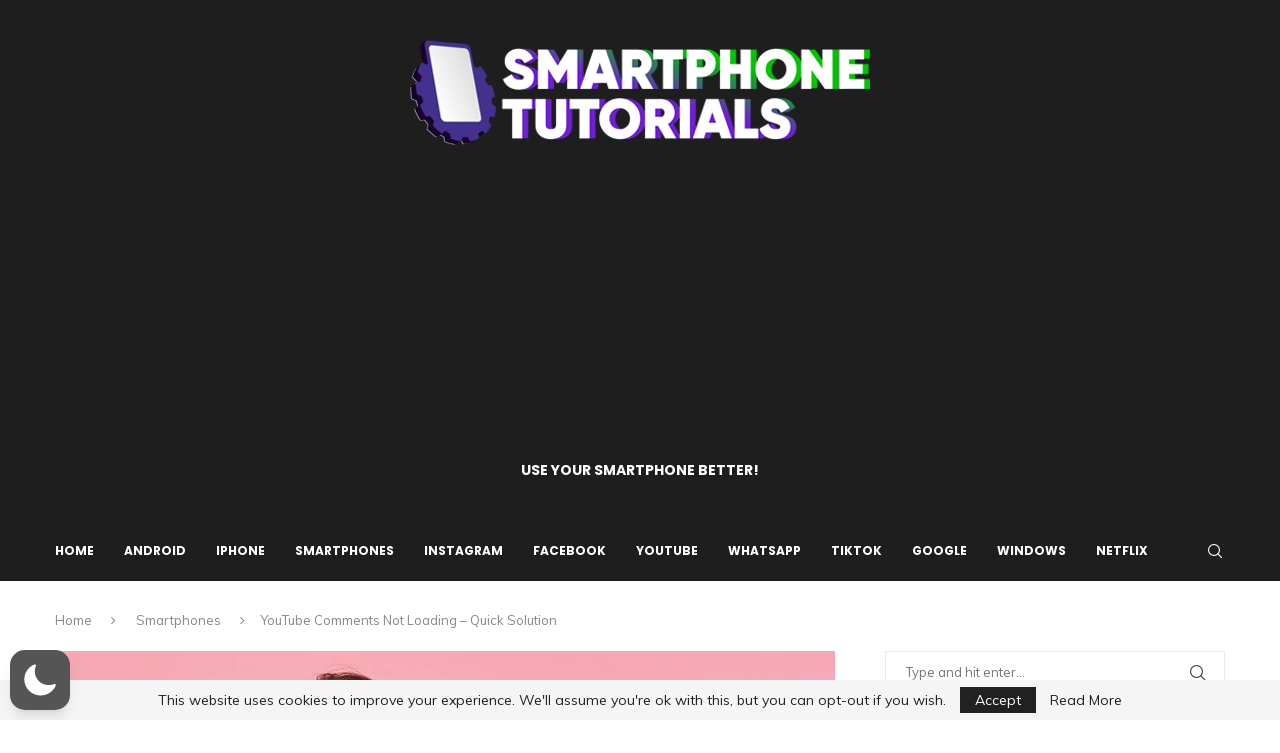

--- FILE ---
content_type: text/html; charset=utf-8
request_url: https://www.google.com/recaptcha/api2/aframe
body_size: 266
content:
<!DOCTYPE HTML><html><head><meta http-equiv="content-type" content="text/html; charset=UTF-8"></head><body><script nonce="qvgqRhr9kXaUAghtlAOcaQ">/** Anti-fraud and anti-abuse applications only. See google.com/recaptcha */ try{var clients={'sodar':'https://pagead2.googlesyndication.com/pagead/sodar?'};window.addEventListener("message",function(a){try{if(a.source===window.parent){var b=JSON.parse(a.data);var c=clients[b['id']];if(c){var d=document.createElement('img');d.src=c+b['params']+'&rc='+(localStorage.getItem("rc::a")?sessionStorage.getItem("rc::b"):"");window.document.body.appendChild(d);sessionStorage.setItem("rc::e",parseInt(sessionStorage.getItem("rc::e")||0)+1);localStorage.setItem("rc::h",'1768647380897');}}}catch(b){}});window.parent.postMessage("_grecaptcha_ready", "*");}catch(b){}</script></body></html>

--- FILE ---
content_type: text/css
request_url: https://smartphonetutorials.com/wp-content/uploads/elementor/css/post-2984.css?ver=1716980205
body_size: -233
content:
.elementor-2984 .elementor-element.elementor-element-9edf25d{--spacer-size:4px;}.elementor-2984 .elementor-element.elementor-element-770bb51{--spacer-size:3px;}.elementor-2984 .elementor-element.elementor-element-e82428e{--spacer-size:18px;}.elementor-2984 .elementor-element.elementor-element-c8bdd6c{--spacer-size:3px;}.elementor-2984 .elementor-element.elementor-element-eec8c6e{--spacer-size:18px;}.elementor-2984 .elementor-element.elementor-element-2eac3e9{--spacer-size:3px;}.elementor-2984 .elementor-element.elementor-element-3a26a43{--spacer-size:18px;}.elementor-2984 .elementor-element.elementor-element-f24d6a1{--spacer-size:3px;}.elementor-2984 .elementor-element.elementor-element-97d424c{--spacer-size:18px;}.elementor-2984 .elementor-element.elementor-element-6c6893c{--spacer-size:3px;}.elementor-2984 .elementor-element.elementor-element-4c01759{--spacer-size:18px;}.elementor-2984 .elementor-element.elementor-element-84c4bf4{--spacer-size:4px;}.elementor-2984 .elementor-element.elementor-element-2caf7fd{--spacer-size:3px;}.elementor-2984 .elementor-element.elementor-element-7b282ec{--spacer-size:18px;}

--- FILE ---
content_type: application/x-javascript
request_url: https://smartphonetutorials.com/wp-content/plugins/wp-dark-mode/assets/js/dark-mode.js?ver=5.2.5
body_size: 36782
content:
(function(){"use strict";(()=>{var No={35:function(Pn,Ht){var ce,Zt,jr,Ir,Dn;function Wr(x,R){var M=Object.keys(x);if(Object.getOwnPropertySymbols){var U=Object.getOwnPropertySymbols(x);R&&(U=U.filter(function(X){return Object.getOwnPropertyDescriptor(x,X).enumerable})),M.push.apply(M,U)}return M}function tt(x){for(var R=1;R<arguments.length;R++){var M=arguments[R]!=null?arguments[R]:{};R%2?Wr(Object(M),!0).forEach(function(U){Fo(x,U,M[U])}):Object.getOwnPropertyDescriptors?Object.defineProperties(x,Object.getOwnPropertyDescriptors(M)):Wr(Object(M)).forEach(function(U){Object.defineProperty(x,U,Object.getOwnPropertyDescriptor(M,U))})}return x}function Fo(x,R,M){return(R=Br(R))in x?Object.defineProperty(x,R,{value:M,enumerable:!0,configurable:!0,writable:!0}):x[R]=M,x}function ze(x,R){if(!(x instanceof R))throw new TypeError("Cannot call a class as a function")}function qr(x,R){for(var M=0;M<R.length;M++){var U=R[M];U.enumerable=U.enumerable||!1,U.configurable=!0,"value"in U&&(U.writable=!0),Object.defineProperty(x,Br(U.key),U)}}function Qe(x,R,M){return R&&qr(x.prototype,R),M&&qr(x,M),Object.defineProperty(x,"prototype",{writable:!1}),x}function Br(x){var R=function(M,U){if(Ot(M)!="object"||!M)return M;var X=M[Symbol.toPrimitive];if(X!==void 0){var ct=X.call(M,U||"default");if(Ot(ct)!="object")return ct;throw new TypeError("@@toPrimitive must return a primitive value.")}return(U==="string"?String:Number)(M)}(x,"string");return Ot(R)=="symbol"?R:String(R)}function pt(x,R){return function(M){if(Array.isArray(M))return M}(x)||function(M,U){var X=M==null?null:typeof Symbol<"u"&&M[Symbol.iterator]||M["@@iterator"];if(X!=null){var ct,it,mt,rt,lt=[],Lt=!0,vt=!1;try{if(mt=(X=X.call(M)).next,U===0){if(Object(X)!==X)return;Lt=!1}else for(;!(Lt=(ct=mt.call(X)).done)&&(lt.push(ct.value),lt.length!==U);Lt=!0);}catch(te){vt=!0,it=te}finally{try{if(!Lt&&X.return!=null&&(rt=X.return(),Object(rt)!==rt))return}finally{if(vt)throw it}}return lt}}(x,R)||Nn(x,R)||function(){throw new TypeError(`Invalid attempt to destructure non-iterable instance.
In order to be iterable, non-array objects must have a [Symbol.iterator]() method.`)}()}function St(x){return function(R){if(Array.isArray(R))return Fn(R)}(x)||function(R){if(typeof Symbol<"u"&&R[Symbol.iterator]!=null||R["@@iterator"]!=null)return Array.from(R)}(x)||Nn(x)||function(){throw new TypeError(`Invalid attempt to spread non-iterable instance.
In order to be iterable, non-array objects must have a [Symbol.iterator]() method.`)}()}function Ft(x,R){var M=typeof Symbol<"u"&&x[Symbol.iterator]||x["@@iterator"];if(!M){if(Array.isArray(x)||(M=Nn(x))||R&&x&&typeof x.length=="number"){M&&(x=M);var U=0,X=function(){};return{s:X,n:function(){return U>=x.length?{done:!0}:{done:!1,value:x[U++]}},e:function(rt){throw rt},f:X}}throw new TypeError(`Invalid attempt to iterate non-iterable instance.
In order to be iterable, non-array objects must have a [Symbol.iterator]() method.`)}var ct,it=!0,mt=!1;return{s:function(){M=M.call(x)},n:function(){var rt=M.next();return it=rt.done,rt},e:function(rt){mt=!0,ct=rt},f:function(){try{it||M.return==null||M.return()}finally{if(mt)throw ct}}}}function Nn(x,R){if(x){if(typeof x=="string")return Fn(x,R);var M=Object.prototype.toString.call(x).slice(8,-1);return M==="Object"&&x.constructor&&(M=x.constructor.name),M==="Map"||M==="Set"?Array.from(x):M==="Arguments"||/^(?:Ui|I)nt(?:8|16|32)(?:Clamped)?Array$/.test(M)?Fn(x,R):void 0}}function Fn(x,R){(R==null||R>x.length)&&(R=x.length);for(var M=0,U=new Array(R);M<R;M++)U[M]=x[M];return U}function j(){j=function(){return R};var x,R={},M=Object.prototype,U=M.hasOwnProperty,X=Object.defineProperty||function(S,y,_){S[y]=_.value},ct=typeof Symbol=="function"?Symbol:{},it=ct.iterator||"@@iterator",mt=ct.asyncIterator||"@@asyncIterator",rt=ct.toStringTag||"@@toStringTag";function lt(S,y,_){return Object.defineProperty(S,y,{value:_,enumerable:!0,configurable:!0,writable:!0}),S[y]}try{lt({},"")}catch{lt=function(y,_,G){return y[_]=G}}function Lt(S,y,_,G){var N=y&&y.prototype instanceof Ce?y:Ce,Y=Object.create(N.prototype),at=new de(G||[]);return X(Y,"_invoke",{value:Ye(S,_,at)}),Y}function vt(S,y,_){try{return{type:"normal",arg:S.call(y,_)}}catch(G){return{type:"throw",arg:G}}}R.wrap=Lt;var te="suspendedStart",Ke="suspendedYield",jt="executing",It="completed",Ct={};function Ce(){}function Gt(){}function Pt(){}var se={};lt(se,it,function(){return this});var Ae=Object.getPrototypeOf,ee=Ae&&Ae(Ae(Te([])));ee&&ee!==M&&U.call(ee,it)&&(se=ee);var Dt=Pt.prototype=Ce.prototype=Object.create(se);function Re(S){["next","throw","return"].forEach(function(y){lt(S,y,function(_){return this._invoke(y,_)})})}function ne(S,y){function _(N,Y,at,dt){var gt=vt(S[N],S,Y);if(gt.type!=="throw"){var Nt=gt.arg,$t=Nt.value;return $t&&Ot($t)=="object"&&U.call($t,"__await")?y.resolve($t.__await).then(function(Wt){_("next",Wt,at,dt)},function(Wt){_("throw",Wt,at,dt)}):y.resolve($t).then(function(Wt){Nt.value=Wt,at(Nt)},function(Wt){return _("throw",Wt,at,dt)})}dt(gt.arg)}var G;X(this,"_invoke",{value:function(N,Y){function at(){return new y(function(dt,gt){_(N,Y,dt,gt)})}return G=G?G.then(at,at):at()}})}function Ye(S,y,_){var G=te;return function(N,Y){if(G===jt)throw new Error("Generator is already running");if(G===It){if(N==="throw")throw Y;return{value:x,done:!0}}for(_.method=N,_.arg=Y;;){var at=_.delegate;if(at){var dt=Xe(at,_);if(dt){if(dt===Ct)continue;return dt}}if(_.method==="next")_.sent=_._sent=_.arg;else if(_.method==="throw"){if(G===te)throw G=It,_.arg;_.dispatchException(_.arg)}else _.method==="return"&&_.abrupt("return",_.arg);G=jt;var gt=vt(S,y,_);if(gt.type==="normal"){if(G=_.done?It:Ke,gt.arg===Ct)continue;return{value:gt.arg,done:_.done}}gt.type==="throw"&&(G=It,_.method="throw",_.arg=gt.arg)}}}function Xe(S,y){var _=y.method,G=S.iterator[_];if(G===x)return y.delegate=null,_==="throw"&&S.iterator.return&&(y.method="return",y.arg=x,Xe(S,y),y.method==="throw")||_!=="return"&&(y.method="throw",y.arg=new TypeError("The iterator does not provide a '"+_+"' method")),Ct;var N=vt(G,S.iterator,y.arg);if(N.type==="throw")return y.method="throw",y.arg=N.arg,y.delegate=null,Ct;var Y=N.arg;return Y?Y.done?(y[S.resultName]=Y.value,y.next=S.nextLoc,y.method!=="return"&&(y.method="next",y.arg=x),y.delegate=null,Ct):Y:(y.method="throw",y.arg=new TypeError("iterator result is not an object"),y.delegate=null,Ct)}function Je(S){var y={tryLoc:S[0]};1 in S&&(y.catchLoc=S[1]),2 in S&&(y.finallyLoc=S[2],y.afterLoc=S[3]),this.tryEntries.push(y)}function le(S){var y=S.completion||{};y.type="normal",delete y.arg,S.completion=y}function de(S){this.tryEntries=[{tryLoc:"root"}],S.forEach(Je,this),this.reset(!0)}function Te(S){if(S||S===""){var y=S[it];if(y)return y.call(S);if(typeof S.next=="function")return S;if(!isNaN(S.length)){var _=-1,G=function N(){for(;++_<S.length;)if(U.call(S,_))return N.value=S[_],N.done=!1,N;return N.value=x,N.done=!0,N};return G.next=G}}throw new TypeError(Ot(S)+" is not iterable")}return Gt.prototype=Pt,X(Dt,"constructor",{value:Pt,configurable:!0}),X(Pt,"constructor",{value:Gt,configurable:!0}),Gt.displayName=lt(Pt,rt,"GeneratorFunction"),R.isGeneratorFunction=function(S){var y=typeof S=="function"&&S.constructor;return!!y&&(y===Gt||(y.displayName||y.name)==="GeneratorFunction")},R.mark=function(S){return Object.setPrototypeOf?Object.setPrototypeOf(S,Pt):(S.__proto__=Pt,lt(S,rt,"GeneratorFunction")),S.prototype=Object.create(Dt),S},R.awrap=function(S){return{__await:S}},Re(ne.prototype),lt(ne.prototype,mt,function(){return this}),R.AsyncIterator=ne,R.async=function(S,y,_,G,N){N===void 0&&(N=Promise);var Y=new ne(Lt(S,y,_,G),N);return R.isGeneratorFunction(y)?Y:Y.next().then(function(at){return at.done?at.value:Y.next()})},Re(Dt),lt(Dt,rt,"Generator"),lt(Dt,it,function(){return this}),lt(Dt,"toString",function(){return"[object Generator]"}),R.keys=function(S){var y=Object(S),_=[];for(var G in y)_.push(G);return _.reverse(),function N(){for(;_.length;){var Y=_.pop();if(Y in y)return N.value=Y,N.done=!1,N}return N.done=!0,N}},R.values=Te,de.prototype={constructor:de,reset:function(S){if(this.prev=0,this.next=0,this.sent=this._sent=x,this.done=!1,this.delegate=null,this.method="next",this.arg=x,this.tryEntries.forEach(le),!S)for(var y in this)y.charAt(0)==="t"&&U.call(this,y)&&!isNaN(+y.slice(1))&&(this[y]=x)},stop:function(){this.done=!0;var S=this.tryEntries[0].completion;if(S.type==="throw")throw S.arg;return this.rval},dispatchException:function(S){if(this.done)throw S;var y=this;function _(gt,Nt){return Y.type="throw",Y.arg=S,y.next=gt,Nt&&(y.method="next",y.arg=x),!!Nt}for(var G=this.tryEntries.length-1;G>=0;--G){var N=this.tryEntries[G],Y=N.completion;if(N.tryLoc==="root")return _("end");if(N.tryLoc<=this.prev){var at=U.call(N,"catchLoc"),dt=U.call(N,"finallyLoc");if(at&&dt){if(this.prev<N.catchLoc)return _(N.catchLoc,!0);if(this.prev<N.finallyLoc)return _(N.finallyLoc)}else if(at){if(this.prev<N.catchLoc)return _(N.catchLoc,!0)}else{if(!dt)throw new Error("try statement without catch or finally");if(this.prev<N.finallyLoc)return _(N.finallyLoc)}}}},abrupt:function(S,y){for(var _=this.tryEntries.length-1;_>=0;--_){var G=this.tryEntries[_];if(G.tryLoc<=this.prev&&U.call(G,"finallyLoc")&&this.prev<G.finallyLoc){var N=G;break}}N&&(S==="break"||S==="continue")&&N.tryLoc<=y&&y<=N.finallyLoc&&(N=null);var Y=N?N.completion:{};return Y.type=S,Y.arg=y,N?(this.method="next",this.next=N.finallyLoc,Ct):this.complete(Y)},complete:function(S,y){if(S.type==="throw")throw S.arg;return S.type==="break"||S.type==="continue"?this.next=S.arg:S.type==="return"?(this.rval=this.arg=S.arg,this.method="return",this.next="end"):S.type==="normal"&&y&&(this.next=y),Ct},finish:function(S){for(var y=this.tryEntries.length-1;y>=0;--y){var _=this.tryEntries[y];if(_.finallyLoc===S)return this.complete(_.completion,_.afterLoc),le(_),Ct}},catch:function(S){for(var y=this.tryEntries.length-1;y>=0;--y){var _=this.tryEntries[y];if(_.tryLoc===S){var G=_.completion;if(G.type==="throw"){var N=G.arg;le(_)}return N}}throw new Error("illegal catch attempt")},delegateYield:function(S,y,_){return this.delegate={iterator:Te(S),resultName:y,nextLoc:_},this.method==="next"&&(this.arg=x),Ct}},R}function Ur(x,R,M,U,X,ct,it){try{var mt=x[ct](it),rt=mt.value}catch(lt){return void M(lt)}mt.done?R(rt):Promise.resolve(rt).then(U,X)}function et(x){return function(){var R=this,M=arguments;return new Promise(function(U,X){var ct=x.apply(R,M);function it(rt){Ur(ct,U,X,it,mt,"next",rt)}function mt(rt){Ur(ct,U,X,it,mt,"throw",rt)}it(void 0)})}}function Ot(x){return Ot=typeof Symbol=="function"&&typeof Symbol.iterator=="symbol"?function(R){return typeof R}:function(R){return R&&typeof Symbol=="function"&&R.constructor===Symbol&&R!==Symbol.prototype?"symbol":typeof R},Ot(x)}Ir=this,Dn=function(x){var R,M,U,X,ct,it,mt,rt,lt;(function(t){t.GET_DATA="ui-bg-get-data",t.GET_DEVTOOLS_DATA="ui-bg-get-devtools-data",t.SUBSCRIBE_TO_CHANGES="ui-bg-subscribe-to-changes",t.UNSUBSCRIBE_FROM_CHANGES="ui-bg-unsubscribe-from-changes",t.CHANGE_SETTINGS="ui-bg-change-settings",t.SET_THEME="ui-bg-set-theme",t.TOGGLE_ACTIVE_TAB="ui-bg-toggle-active-tab",t.MARK_NEWS_AS_READ="ui-bg-mark-news-as-read",t.MARK_NEWS_AS_DISPLAYED="ui-bg-mark-news-as-displayed",t.LOAD_CONFIG="ui-bg-load-config",t.APPLY_DEV_DYNAMIC_THEME_FIXES="ui-bg-apply-dev-dynamic-theme-fixes",t.RESET_DEV_DYNAMIC_THEME_FIXES="ui-bg-reset-dev-dynamic-theme-fixes",t.APPLY_DEV_INVERSION_FIXES="ui-bg-apply-dev-inversion-fixes",t.RESET_DEV_INVERSION_FIXES="ui-bg-reset-dev-inversion-fixes",t.APPLY_DEV_STATIC_THEMES="ui-bg-apply-dev-static-themes",t.RESET_DEV_STATIC_THEMES="ui-bg-reset-dev-static-themes",t.COLOR_SCHEME_CHANGE="ui-bg-color-scheme-change",t.HIDE_HIGHLIGHTS="ui-bg-hide-highlights"})(R||(R={})),function(t){t.CHANGES="bg-ui-changes"}(M||(M={})),function(t){t.CSS_UPDATE="debug-bg-ui-css-update",t.UPDATE="debug-bg-ui-update"}(U||(U={})),function(t){t.ADD_CSS_FILTER="bg-cs-add-css-filter",t.ADD_DYNAMIC_THEME="bg-cs-add-dynamic-theme",t.ADD_STATIC_THEME="bg-cs-add-static-theme",t.ADD_SVG_FILTER="bg-cs-add-svg-filter",t.CLEAN_UP="bg-cs-clean-up",t.FETCH_RESPONSE="bg-cs-fetch-response",t.UNSUPPORTED_SENDER="bg-cs-unsupported-sender"}(X||(X={})),function(t){t.RELOAD="debug-bg-cs-reload"}(ct||(ct={})),function(t){t.COLOR_SCHEME_CHANGE="cs-bg-color-scheme-change",t.DARK_THEME_DETECTED="cs-bg-dark-theme-detected",t.DARK_THEME_NOT_DETECTED="cs-bg-dark-theme-not-detected",t.FETCH="cs-bg-fetch",t.DOCUMENT_CONNECT="cs-bg-document-connect",t.DOCUMENT_FORGET="cs-bg-document-forget",t.DOCUMENT_FREEZE="cs-bg-document-freeze",t.DOCUMENT_RESUME="cs-bg-document-resume"}(it||(it={})),function(t){t.LOG="debug-cs-bg-log"}(mt||(mt={})),function(t){t.EXPORT_CSS_RESPONSE="cs-ui-export-css-response"}(rt||(rt={})),function(t){t.EXPORT_CSS="ui-cs-export-css"}(lt||(lt={}));var Lt=typeof navigator<"u",vt=Lt?navigator.userAgentData&&Array.isArray(navigator.userAgentData.brands)?navigator.userAgentData.brands.map(function(t){return"".concat(t.brand.toLowerCase()," ").concat(t.version)}).join(" "):navigator.userAgent.toLowerCase():"some useragent",te=Lt?navigator.userAgentData&&typeof navigator.userAgentData.platform=="string"?navigator.userAgentData.platform.toLowerCase():navigator.platform.toLowerCase():"some platform",Ke=vt.includes("chrome")||vt.includes("chromium"),jt=vt.includes("firefox")||vt.includes("thunderbird")||vt.includes("librewolf"),It=vt.includes("safari")&&!Ke,Ct=te.startsWith("win"),Ce=te.startsWith("mac");Lt&&navigator.userAgentData?navigator.userAgentData.mobile:vt.includes("mobile");var Gt,Pt=typeof ShadowRoot=="function",se=typeof MediaQueryList=="function"&&typeof MediaQueryList.prototype.addEventListener=="function";(Gt=vt.match(/chrom(?:e|ium)(?:\/| )([^ ]+)/))&&Gt[1]&&Gt[1],function(){var t=vt.match(/(?:firefox|librewolf)(?:\/| )([^ ]+)/);t&&t[1]&&t[1]}();var Ae=function(){try{return document.querySelector(":defined"),!0}catch{return!1}}(),ee=function(){try{if(typeof document>"u")return!1;var t=document.createElement("div");return!(!t||Ot(t.style)!=="object"||typeof t.style.colorScheme!="string"&&(t.setAttribute("style","color-scheme: dark"),t.style.colorScheme!=="dark"))}catch{return!1}}();function Dt(t,e,n){return Re.apply(this,arguments)}function Re(){return(Re=et(j().mark(function t(e,n,r){var a;return j().wrap(function(o){for(;;)switch(o.prev=o.next){case 0:return o.next=2,fetch(e,{cache:"force-cache",credentials:"omit",referrer:r});case 2:if(a=o.sent,!(jt&&n==="text/css"&&e.startsWith("moz-extension://")&&e.endsWith(".css"))){o.next=5;break}return o.abrupt("return",a);case 5:if(!n||a.headers.get("Content-Type").startsWith(n)){o.next=7;break}throw new Error("Mime type mismatch when loading ".concat(e));case 7:if(a.ok){o.next=9;break}throw new Error("Unable to load ".concat(e," ").concat(a.status," ").concat(a.statusText));case 9:return o.abrupt("return",a);case 10:case"end":return o.stop()}},t)}))).apply(this,arguments)}function ne(t,e){return Ye.apply(this,arguments)}function Ye(){return(Ye=et(j().mark(function t(e,n){var r;return j().wrap(function(a){for(;;)switch(a.prev=a.next){case 0:return a.next=2,Dt(e,n);case 2:return r=a.sent,a.next=5,le(r);case 5:return a.abrupt("return",a.sent);case 6:case"end":return a.stop()}},t)}))).apply(this,arguments)}function Xe(t,e){return Je.apply(this,arguments)}function Je(){return(Je=et(j().mark(function t(e,n){var r;return j().wrap(function(a){for(;;)switch(a.prev=a.next){case 0:return a.next=2,Dt(e,n);case 2:return r=a.sent,a.next=5,r.blob();case 5:return a.abrupt("return",a.sent);case 6:case"end":return a.stop()}},t)}))).apply(this,arguments)}function le(t){return de.apply(this,arguments)}function de(){return(de=et(j().mark(function t(e){var n,r;return j().wrap(function(a){for(;;)switch(a.prev=a.next){case 0:return a.next=2,e.blob();case 2:return n=a.sent,a.next=5,new Promise(function(o){var i=new FileReader;i.onloadend=function(){return o(i.result)},i.readAsDataURL(n)});case 5:return r=a.sent,a.abrupt("return",r);case 7:case"end":return a.stop()}},t)}))).apply(this,arguments)}function Te(t,e,n){return S.apply(this,arguments)}function S(){return(S=et(j().mark(function t(e,n,r){var a;return j().wrap(function(o){for(;;)switch(o.prev=o.next){case 0:return o.next=2,Dt(e,n,r);case 2:return a=o.sent,o.next=5,a.text();case 5:return o.abrupt("return",o.sent);case 6:case"end":return o.stop()}},t)}))).apply(this,arguments)}var y=function(){var t=et(j().mark(function e(n){return j().wrap(function(r){for(;;)switch(r.prev=r.next){case 0:return r.abrupt("return",null);case 1:case"end":return r.stop()}},e)}));return function(e){return t.apply(this,arguments)}}(),_=y;function G(t){return N.apply(this,arguments)}function N(){return(N=et(j().mark(function t(e){return j().wrap(function(n){for(;;)switch(n.prev=n.next){case 0:return n.next=2,_(e);case 2:return n.abrupt("return",n.sent);case 3:case"end":return n.stop()}},t)}))).apply(this,arguments)}window.chrome||(window.chrome={}),chrome.runtime||(chrome.runtime={});var Y,at,dt=new Set;function gt(){return Nt.apply(this,arguments)}function Nt(){return Nt=et(j().mark(function t(){var e,n,r,a,o,i,u,d,s,f=arguments;return j().wrap(function(l){for(;;)switch(l.prev=l.next){case 0:for(e=f.length,n=new Array(e),r=0;r<e;r++)n[r]=f[r];if(!n[0]||n[0].type!==it.FETCH){l.next=23;break}return a=n[0].id,l.prev=3,o=n[0].data,i=o.url,u=o.responseType,l.next=7,G(i);case 7:if(d=l.sent,u!=="data-url"){l.next=14;break}return l.next=11,le(d);case 11:s=l.sent,l.next=17;break;case 14:return l.next=16,d.text();case 16:s=l.sent;case 17:dt.forEach(function(c){return c({type:X.FETCH_RESPONSE,data:s,error:null,id:a})}),l.next=23;break;case 20:l.prev=20,l.t0=l.catch(3),dt.forEach(function(c){return c({type:X.FETCH_RESPONSE,data:null,error:l.t0,id:a})});case 23:case"end":return l.stop()}},t,null,[[3,20]])})),Nt.apply(this,arguments)}function $t(t){dt.add(t)}if(typeof chrome.runtime.sendMessage=="function"){var Wt=chrome.runtime.sendMessage;chrome.runtime.sendMessage=function(){for(var t=arguments.length,e=new Array(t),n=0;n<t;n++)e[n]=arguments[n];gt.apply(void 0,e),Wt.apply(chrome.runtime,e)}}else chrome.runtime.sendMessage=gt;if(chrome.runtime.onMessage||(chrome.runtime.onMessage={}),typeof chrome.runtime.onMessage.addListener=="function"){var jo=chrome.runtime.onMessage.addListener;chrome.runtime.onMessage.addListener=function(){for(var t=arguments.length,e=new Array(t),n=0;n<t;n++)e[n]=arguments[n];$t(e[0]),jo.apply(chrome.runtime.onMessage,e)}}else chrome.runtime.onMessage.addListener=function(){return $t(arguments.length<=0?void 0:arguments[0])};(function(t){t.cssFilter="cssFilter",t.svgFilter="svgFilter",t.staticTheme="staticTheme",t.dynamicTheme="dynamicTheme"})(Y||(Y={})),function(t){t.NONE="",t.TIME="time",t.SYSTEM="system",t.LOCATION="location"}(at||(at={}));var Hr={background:"#181a1b",text:"#e8e6e3"},Gr={background:"#dcdad7",text:"#181a1b"},Io={mode:1,brightness:100,contrast:100,grayscale:0,sepia:0,useFont:!1,fontFamily:Ce?"Helvetica Neue":Ct?"Segoe UI":"Open Sans",textStroke:0,engine:Y.dynamicTheme,stylesheet:"",darkSchemeBackgroundColor:Hr.background,darkSchemeTextColor:Hr.text,lightSchemeBackgroundColor:Gr.background,lightSchemeTextColor:Gr.text,scrollbarColor:"auto",selectionColor:"auto",styleSystemControls:!ee,lightColorScheme:"Default",darkColorScheme:"Default",immediateModify:!0,excludes:".wp-dark-mode-ignore"};function xt(t,e){if(function(i){return i.length!=null}(t))for(var n=0,r=t.length;n<r;n++)e(t[n]);else{var a,o=Ft(t);try{for(o.s();!(a=o.n()).done;)e(a.value)}catch(i){o.e(i)}finally{o.f()}}}function jn(t,e){xt(e,function(n){return t.push(n)})}function In(t){var e,n=!1,r=null;return Object.assign(function(){for(var a=arguments.length,o=new Array(a),i=0;i<a;i++)o[i]=arguments[i];e=o,r?n=!0:(t.apply(void 0,St(e)),r=requestAnimationFrame(function(){r=null,n&&(t.apply(void 0,St(e)),n=!1)}))},{cancel:function(){cancelAnimationFrame(r),n=!1,r=null}})}at.NONE;var Wn=new Set;function $r(t,e){Wn.has(t)||(Wn.add(t),requestAnimationFrame(function(){Wn.delete(t),e()}))}function Ze(t){var e=0;return t.seconds&&(e+=1e3*t.seconds),t.minutes&&(e+=60*t.minutes*1e3),t.hours&&(e+=60*t.hours*60*1e3),t.days&&(e+=24*t.days*60*60*1e3),e}function wt(t){t&&t.parentNode&&t.parentNode.removeChild(t)}function qn(t,e){var n=arguments.length>2&&arguments[2]!==void 0?arguments[2]:Function.prototype,r=Ze({seconds:2}),a=Ze({seconds:10}),o=t.previousSibling,i=t.parentNode;if(!i)throw new Error("Unable to watch for node position: parent element not found");if(e==="prev-sibling"&&!o)throw new Error("Unable to watch for node position: there is no previous sibling");var u=0,d=null,s=null,f=In(function(){if(!s){u++;var h=Date.now();if(d==null)d=h;else if(u>=10){if(h-d<a)return void(s=setTimeout(function(){d=null,u=0,s=null,f()},r));d=h,u=1}if(e==="head"&&o&&o.parentNode!==i)m();else{if(e==="prev-sibling"){if(o.parentNode==null)return void m();o.parentNode!==i&&p(o.parentNode)}e!=="head"||i.isConnected||(i=document.head),i.insertBefore(t,o&&o.isConnected?o.nextSibling:i.firstChild),l.takeRecords(),n&&n()}}}),l=new MutationObserver(function(){(e==="head"&&(t.parentNode!==i||!t.parentNode.isConnected)||e==="prev-sibling"&&t.previousSibling!==o)&&f()}),c=function(){l.observe(i,{childList:!0})},m=function(){clearTimeout(s),l.disconnect(),f.cancel()},p=function(h){i=h,m(),c()};return c(),{run:c,stop:m,skip:function(){l.takeRecords()}}}function fe(t,e){if(t!=null)for(var n=document.createTreeWalker(t,NodeFilter.SHOW_ELEMENT,{acceptNode:function(a){return a.shadowRoot==null?NodeFilter.FILTER_SKIP:NodeFilter.FILTER_ACCEPT}}),r=t.shadowRoot?n.currentNode:n.nextNode();r!=null;r=n.nextNode())r.classList.contains("surfingkeys_hints_host")||(e(r),fe(r.shadowRoot,e))}var re=function(){return document.readyState==="complete"||document.readyState==="interactive"},tn=new Set;function zr(t){re()?t():tn.add(t)}function Qr(t){tn.delete(t)}function en(){return document.readyState==="complete"}var nn=new Set;function Bn(t){en()?t():nn.add(t)}re()||document.addEventListener("readystatechange",function t(){re()&&(tn.forEach(function(e){return e()}),tn.clear(),en()&&(document.removeEventListener("readystatechange",t),nn.forEach(function(e){return e()}),nn.clear()))});var rn,Kr=1e3,an=new Map,Un=new WeakMap;function Yr(t,e){var n,r,a;if(an.has(t))n=an.get(t),r=Un.get(n);else{var o=!1,i=!1;n=new MutationObserver(function(u){if(function(s){if(s.length>Kr)return!0;for(var f=0,l=0;l<s.length;l++)if((f+=s[l].addedNodes.length)>Kr)return!0;return!1}(u))!o||re()?r.forEach(function(s){return(0,s.onHugeMutations)(t)}):i||(zr(a=function(){return r.forEach(function(s){return(0,s.onHugeMutations)(t)})}),i=!0),o=!0;else{var d=function(s){var f=new Set,l=new Set,c=new Set;s.forEach(function(h){xt(h.addedNodes,function(v){v instanceof Element&&v.isConnected&&f.add(v)}),xt(h.removedNodes,function(v){v instanceof Element&&(v.isConnected?(c.add(v),f.delete(v)):l.add(v))})});var m=[],p=[];return f.forEach(function(h){f.has(h.parentElement)&&m.push(h)}),l.forEach(function(h){l.has(h.parentElement)&&p.push(h)}),m.forEach(function(h){return f.delete(h)}),p.forEach(function(h){return l.delete(h)}),{additions:f,moves:c,deletions:l}}(u);r.forEach(function(s){return(0,s.onMinorMutations)(t,d)})}}),n.observe(t,{childList:!0,subtree:!0}),an.set(t,n),r=new Set,Un.set(n,r)}return r.add(e),{disconnect:function(){r.delete(e),a&&Qr(a),r.size===0&&(n.disconnect(),Un.delete(n),an.delete(t))}}}function Le(t,e){for(var n,r=arguments.length>2&&arguments[2]!==void 0?arguments[2]:0,a=[];n=t.exec(e);)a.push(n[r]);return a}function Xr(t){for(var e=t.length,n=0,r=0;r<e;r++)n=(n<<5)-n+t.charCodeAt(r)&4294967295;return n}function Hn(t){return Jr(t,arguments.length>1&&arguments[1]!==void 0?arguments[1]:0,"(",")",[])}function Jr(t,e,n,r,a){var o;o=a.length===0?function(m,p){return t.indexOf(m,p)}:function(m,p){return Gn(t,m,p,a)};for(var i=t.length,u=0,d=-1,s=e;s<i;s++)if(u===0){var f=o(n,s);if(f<0)break;d=f,u++,s=f}else{var l=o(r,s);if(l<0)break;var c=o(n,s);if(c<0||l<=c){if(--u==0)return{start:d,end:l+1};s=l}else u++,s=c}return null}function Gn(t,e,n,r){var a=t.indexOf(e,n),o=r.find(function(i){return a>=i.start&&a<i.end});return o?Gn(t,e,o.end,r):a}function Zr(t,e,n){for(var r=[],a=-1,o=0;(a=Gn(t,e,o,n))>=0;)r.push(t.substring(o,a).trim()),o=a+1;return r.push(t.substring(o).trim()),r}var Me=new Map;function ta(t){return rn||(rn=document.createElement("a")),rn.href=t,rn.href}function on(t){var e=arguments.length>1&&arguments[1]!==void 0?arguments[1]:null,n="".concat(t).concat(e?";".concat(e):"");if(Me.has(n))return Me.get(n);if(e){var r=new URL(t,ta(e));return Me.set(n,r),r}var a=new URL(ta(t));return Me.set(t,a),a}function un(t,e){if(e.match(/^data\\?\:/))return e;if(/^\/\//.test(e))return"".concat(location.protocol).concat(e);var n=on(t);return on(e,n.href).href}function ae(t,e,n){xt(t,function(r){if(sa(r))e(r);else if(function(u){return!!u&&!pe.has(u)&&(!!oa.has(u)||!!u.href&&(oa.add(u),!0))}(r))try{ae(r.styleSheet.cssRules,e,n)}catch{n==null||n()}else if(zn(r)){var a=Array.from(r.media),o=a.some(function(u){return u.startsWith("screen")||u.startsWith("all")||u.startsWith("(")}),i=a.some(function(u){return u.startsWith("print")||u.startsWith("speech")});!o&&i||ae(r.cssRules,e,n)}else(function(u){return!!u&&!pe.has(u)&&(!!ua.has(u)||u instanceof CSSSupportsRule&&(ua.add(u),!0))})(r)?CSS.supports(r.conditionText)&&ae(r.cssRules,e,n):la(r)&&ae(r.cssRules,e,n)})}var ea=["background","border","border-color","border-bottom","border-left","border-right","border-top","outline","outline-color"],Wo=It?ea.map(function(t){return[t,new RegExp("".concat(t,":\\s*(.*?)\\s*;"))]}):null;function he(t,e){xt(t,function(r){var a=t.getPropertyValue(r).trim();a&&e(r,a)});var n=t.cssText;n.includes("var(")&&(It?Wo.forEach(function(r){var a=pt(r,2),o=a[0],i=a[1],u=n.match(i);if(u&&u[1]){var d=u[1].trim();e(o,d)}}):ea.forEach(function(r){var a=t.getPropertyValue(r);a&&a.includes("var(")&&e(r,a)})),n.includes("background-color: ;")&&!t.getPropertyValue("background")&&na("background",t,e),n.includes("border-")&&n.includes("-color: ;")&&!t.getPropertyValue("border")&&na("border",t,e)}function na(t,e,n){var r=e.parentRule;if(sa(r)){var a,o=(a=r.parentStyleSheet)===null||a===void 0||(a=a.ownerNode)===null||a===void 0?void 0:a.textContent;if(o){var i=r.selectorText.replaceAll(/[\^$.*+?\(\)\[\]{}|\-\\]/g,"\\$&");i=(i=i.replaceAll(/\s+/g,"\\s*")).replaceAll(/::/g,"::?");var u=new RegExp("".concat(i,"\\s*{[^}]*?").concat(t,":\\s*([^;}]+)")),d=o.match(u);d&&n(t,d[1])}}}var ra=/url\((('.*?')|(".*?")|([^\)]*?))\)/g,aa=/@import\s*(url\()?(('.+?')|(".+?")|([^\)]*?))\)? ?(screen)?;?/gi;function $n(t){return t.trim().replace(/[\n\r\\]+/g,"").replace(/^url\((.*)\)$/,"$1").trim().replace(/^"(.*)"$/,"$1").replace(/^'(.*)'$/,"$1").replace(/(?:\\(.))/g,"$1")}function cn(t){var e=on(t);return"".concat(e.origin).concat(e.pathname.replace(/\?.*$/,"").replace(/(\/)([^\/]+)$/i,"$1"))}function qo(t,e){return t.replace(ra,function(n){var r=$n(n);try{return"url('".concat(un(e,r),"')")}catch{return n}})}var Bo=/@font-face\s*{[^}]*}/g,pe=new WeakSet,oa=new WeakSet,ia=new WeakSet,ua=new WeakSet,ca=new WeakSet;function sa(t){return!(!t||!pe.has(t)&&(!t.selectorText||(pe.add(t),0)))}function zn(t){return!(!t||pe.has(t)||!ia.has(t)&&(!t.media||(ia.add(t),0)))}function la(t){return!!t&&!pe.has(t)&&(!!ca.has(t)||t instanceof CSSLayerBlockRule&&(ca.add(t),!0))}function Uo(t){for(var e,n=[],r=[],a=0,o=t.length;a<o;a++){var i=t[a];if(i&&i!==" "){if(Ve.has(i)){for(var u=Ve.get(i);r.length;){var d=Ve.get(r[0]);if(!d||!u.lessOrEqualThan(d))break;n.push(r.shift())}r.unshift(i)}else!e||Ve.has(e)?n.push(i):n[n.length-1]+=i;e=i}}n.push.apply(n,r);for(var s=[],f=0,l=n.length;f<l;f++){var c=Ve.get(n[f]);if(c){var m=s.splice(0,2);s.push(c.exec(m[1],m[0]))}else s.unshift(parseFloat(n[f]))}return s[0]}var sn=function(){function t(e,n){ze(this,t),this.precendce=e,this.execMethod=n}return Qe(t,[{key:"exec",value:function(e,n){return this.execMethod(e,n)}},{key:"lessOrEqualThan",value:function(e){return this.precendce<=e.precendce}}]),t}(),Ve=new Map([["+",new sn(1,function(t,e){return t+e})],["-",new sn(1,function(t,e){return t-e})],["*",new sn(2,function(t,e){return t*e})],["/",new sn(2,function(t,e){return t/e})]]),Ho=function(){return matchMedia("(prefers-color-scheme: dark)").matches},ln=new Map,dn=new Map;function ft(t){if(t=t.trim(),dn.has(t))return dn.get(t);t.includes("calc(")&&(t=function(n){for(var r=0,a=function(s,f,l){n=n.substring(0,s)+l+n.substring(f)};(r=n.indexOf("calc("))!==-1;){var o=Hn(n,r);if(!o)break;var i=n.slice(o.start+1,o.end-1),u=i.includes("%");i=i.split("%").join("");var d=Math.round(Uo(i));a(o.start-4,o.end,d+(u?"%":""))}return n}(t));var e=ha(t);return e&&dn.set(t,e),e}function da(t){if(ln.has(t))return ln.get(t);var e=ft(t);if(!e)return null;var n=fn(e);return ln.set(t,n),n}function fa(t){var e=t.h,n=t.s,r=t.l,a=t.a,o=a===void 0?1:a;if(n===0){var i=[r,r,r].map(function(p){return Math.round(255*p)}),u=pt(i,3),d=u[0],s=u[1];return{r:d,g:u[2],b:s,a:o}}var f=(1-Math.abs(2*r-1))*n,l=f*(1-Math.abs(e/60%2-1)),c=r-f/2,m=pt((e<60?[f,l,0]:e<120?[l,f,0]:e<180?[0,f,l]:e<240?[0,l,f]:e<300?[l,0,f]:[f,0,l]).map(function(p){return Math.round(255*(p+c))}),3);return{r:m[0],g:m[1],b:m[2],a:o}}function fn(t){var e=t.r,n=t.g,r=t.b,a=t.a,o=a===void 0?1:a,i=e/255,u=n/255,d=r/255,s=Math.max(i,u,d),f=Math.min(i,u,d),l=s-f,c=(s+f)/2;if(l===0)return{h:0,s:0,l:c,a:o};var m=60*(s===i?(u-d)/l%6:s===u?(d-i)/l+2:(i-u)/l+4);return m<0&&(m+=360),{h:m,s:l/(1-Math.abs(2*c-1)),l:c,a:o}}function Et(t){var e=arguments.length>1&&arguments[1]!==void 0?arguments[1]:0,n=t.toFixed(e);if(e===0)return n;var r=n.indexOf(".");if(r>=0){var a=n.match(/0+$/);if(a)return a.index===r+1?n.substring(0,r):n.substring(0,a.index)}return n}function me(t){var e=t.h,n=t.s,r=t.l,a=t.a;return a!=null&&a<1?"hsla(".concat(Et(e),", ").concat(Et(100*n),"%, ").concat(Et(100*r),"%, ").concat(Et(a,2),")"):"hsl(".concat(Et(e),", ").concat(Et(100*n),"%, ").concat(Et(100*r),"%)")}var Go=/^rgba?\([^\(\)]+\)$/,$o=/^hsla?\([^\(\)]+\)$/,zo=/^#[0-9a-f]+$/i;function ha(t){var e,n,r,a,o,i=t.trim().toLowerCase();if(i.match(Go))return ma(i);if(i.match($o))return e=pt(pa(i,Yo,Xo),4),n=e[0],r=e[1],a=e[2],o=e[3],fa({h:n,s:r,l:a,a:o===void 0?1:o});if(i.match(zo))return function(d){var s=d.substring(1);switch(s.length){case 3:case 4:var f=pt([0,1,2].map(function(c){return parseInt("".concat(s[c]).concat(s[c]),16)}),3);return{r:f[0],g:f[1],b:f[2],a:s.length===3?1:parseInt("".concat(s[3]).concat(s[3]),16)/255};case 6:case 8:var l=pt([0,2,4].map(function(c){return parseInt(s.substring(c,c+2),16)}),3);return{r:l[0],g:l[1],b:l[2],a:s.length===6?1:parseInt(s.substring(6,8),16)/255}}return null}(i);if(va.has(i))return function(d){var s=va.get(d);return{r:s>>16&255,g:s>>8&255,b:s>>0&255,a:1}}(i);if(ga.has(i))return function(d){var s=ga.get(d);return{r:s>>16&255,g:s>>8&255,b:s>>0&255,a:1}}(i);if(t==="transparent")return{r:0,g:0,b:0,a:0};if((i.startsWith("color(")||i.startsWith("color-mix("))&&i.endsWith(")"))return function(d){Oe||((Qn=document.createElement("canvas")).width=1,Qn.height=1,Oe=Qn.getContext("2d",{willReadFrequently:!0})),Oe.fillStyle=d,Oe.fillRect(0,0,1,1);var s=Oe.getImageData(0,0,1,1).data;return ma("rgba(".concat(s[0],", ").concat(s[1],", ").concat(s[2],", ").concat((s[3]/255).toFixed(2),")"))}(i);if(i.startsWith("light-dark(")&&i.endsWith(")")){var u=i.match(/^light-dark\(\s*([a-z]+(\(.*\))?),\s*([a-z]+(\(.*\))?)\s*\)$/);if(u)return ha(Ho()?u[3]:u[1])}return null}function pa(t,e,n){var r=function(o){var i=[],u=0,d=!1,s=o.indexOf("(");o=o.substring(s+1,o.length-1);for(var f=0;f<o.length;f++){var l=o[f];l>="0"&&l<="9"||l==="."||l==="+"||l==="-"?d=!0:!d||l!==" "&&l!==","&&l!=="/"?d||(u=f+1):(i.push(o.substring(u,f)),d=!1,u=f+1)}return d&&i.push(o.substring(u,o.length)),i}(t),a=Object.entries(n);return r.map(function(o){return o.trim()}).map(function(o,i){var u,d=a.find(function(s){var f=pt(s,1)[0];return o.endsWith(f)});return u=d?parseFloat(o.substring(0,o.length-d[0].length))/d[1]*e[i]:parseFloat(o),e[i]>1?Math.round(u):u})}var Qo=[255,255,255,1],Ko={"%":100};function ma(t){var e=pt(pa(t,Qo,Ko),4),n=e[0],r=e[1],a=e[2],o=e[3];return{r:n,g:r,b:a,a:o===void 0?1:o}}var Qn,Oe,Yo=[360,1,1,1],Xo={"%":100,deg:360,rad:2*Math.PI,turn:1},va=new Map(Object.entries({aliceblue:15792383,antiquewhite:16444375,aqua:65535,aquamarine:8388564,azure:15794175,beige:16119260,bisque:16770244,black:0,blanchedalmond:16772045,blue:255,blueviolet:9055202,brown:10824234,burlywood:14596231,cadetblue:6266528,chartreuse:8388352,chocolate:13789470,coral:16744272,cornflowerblue:6591981,cornsilk:16775388,crimson:14423100,cyan:65535,darkblue:139,darkcyan:35723,darkgoldenrod:12092939,darkgray:11119017,darkgrey:11119017,darkgreen:25600,darkkhaki:12433259,darkmagenta:9109643,darkolivegreen:5597999,darkorange:16747520,darkorchid:10040012,darkred:9109504,darksalmon:15308410,darkseagreen:9419919,darkslateblue:4734347,darkslategray:3100495,darkslategrey:3100495,darkturquoise:52945,darkviolet:9699539,deeppink:16716947,deepskyblue:49151,dimgray:6908265,dimgrey:6908265,dodgerblue:2003199,firebrick:11674146,floralwhite:16775920,forestgreen:2263842,fuchsia:16711935,gainsboro:14474460,ghostwhite:16316671,gold:16766720,goldenrod:14329120,gray:8421504,grey:8421504,green:32768,greenyellow:11403055,honeydew:15794160,hotpink:16738740,indianred:13458524,indigo:4915330,ivory:16777200,khaki:15787660,lavender:15132410,lavenderblush:16773365,lawngreen:8190976,lemonchiffon:16775885,lightblue:11393254,lightcoral:15761536,lightcyan:14745599,lightgoldenrodyellow:16448210,lightgray:13882323,lightgrey:13882323,lightgreen:9498256,lightpink:16758465,lightsalmon:16752762,lightseagreen:2142890,lightskyblue:8900346,lightslategray:7833753,lightslategrey:7833753,lightsteelblue:11584734,lightyellow:16777184,lime:65280,limegreen:3329330,linen:16445670,magenta:16711935,maroon:8388608,mediumaquamarine:6737322,mediumblue:205,mediumorchid:12211667,mediumpurple:9662683,mediumseagreen:3978097,mediumslateblue:8087790,mediumspringgreen:64154,mediumturquoise:4772300,mediumvioletred:13047173,midnightblue:1644912,mintcream:16121850,mistyrose:16770273,moccasin:16770229,navajowhite:16768685,navy:128,oldlace:16643558,olive:8421376,olivedrab:7048739,orange:16753920,orangered:16729344,orchid:14315734,palegoldenrod:15657130,palegreen:10025880,paleturquoise:11529966,palevioletred:14381203,papayawhip:16773077,peachpuff:16767673,peru:13468991,pink:16761035,plum:14524637,powderblue:11591910,purple:8388736,rebeccapurple:6697881,red:16711680,rosybrown:12357519,royalblue:4286945,saddlebrown:9127187,salmon:16416882,sandybrown:16032864,seagreen:3050327,seashell:16774638,sienna:10506797,silver:12632256,skyblue:8900331,slateblue:6970061,slategray:7372944,slategrey:7372944,snow:16775930,springgreen:65407,steelblue:4620980,tan:13808780,teal:32896,thistle:14204888,tomato:16737095,turquoise:4251856,violet:15631086,wheat:16113331,white:16777215,whitesmoke:16119285,yellow:16776960,yellowgreen:10145074})),ga=new Map(Object.entries({ActiveBorder:3906044,ActiveCaption:0,AppWorkspace:11184810,Background:6513614,ButtonFace:16777215,ButtonHighlight:15329769,ButtonShadow:10461343,ButtonText:0,CaptionText:0,GrayText:8355711,Highlight:11720703,HighlightText:0,InactiveBorder:16777215,InactiveCaption:16777215,InactiveCaptionText:0,InfoBackground:16514245,InfoText:0,Menu:16185078,MenuText:16777215,Scrollbar:11184810,ThreeDDarkShadow:0,ThreeDFace:12632256,ThreeDHighlight:16777215,ThreeDLightShadow:16777215,ThreeDShadow:0,Window:15527148,WindowFrame:11184810,WindowText:0,"-webkit-focus-ring-color":15046400}).map(function(t){var e=pt(t,2),n=e[0],r=e[1];return[n.toLowerCase(),r]}));function Jo(t,e,n){return(.2126*t+.7152*e+.0722*n)/255}function Mt(t,e,n,r,a){return(t-e)*(a-r)/(n-e)+r}function zt(t,e,n){return Math.min(n,Math.max(e,t))}function ve(t,e){for(var n=[],r=0,a=t.length;r<a;r++){n[r]=[];for(var o=0,i=e[0].length;o<i;o++){for(var u=0,d=0,s=t[0].length;d<s;d++)u+=t[r][d]*e[d][o];n[r][o]=u}}return n}function ba(t){var e=ge.identity();return t.sepia!==0&&(e=ve(e,ge.sepia(t.sepia/100))),t.grayscale!==0&&(e=ve(e,ge.grayscale(t.grayscale/100))),t.contrast!==100&&(e=ve(e,ge.contrast(t.contrast/100))),t.brightness!==100&&(e=ve(e,ge.brightness(t.brightness/100))),t.mode===1&&(e=ve(e,ge.invertNHue())),e}var ge={identity:function(){return[[1,0,0,0,0],[0,1,0,0,0],[0,0,1,0,0],[0,0,0,1,0],[0,0,0,0,1]]},invertNHue:function(){return[[.333,-.667,-.667,0,1],[-.667,.333,-.667,0,1],[-.667,-.667,.333,0,1],[0,0,0,1,0],[0,0,0,0,1]]},brightness:function(t){return[[t,0,0,0,0],[0,t,0,0,0],[0,0,t,0,0],[0,0,0,1,0],[0,0,0,0,1]]},contrast:function(t){var e=(1-t)/2;return[[t,0,0,0,e],[0,t,0,0,e],[0,0,t,0,e],[0,0,0,1,0],[0,0,0,0,1]]},sepia:function(t){return[[.393+.607*(1-t),.769-.769*(1-t),.189-.189*(1-t),0,0],[.349-.349*(1-t),.686+.314*(1-t),.168-.168*(1-t),0,0],[.272-.272*(1-t),.534-.534*(1-t),.131+.869*(1-t),0,0],[0,0,0,1,0],[0,0,0,0,1]]},grayscale:function(t){return[[.2126+.7874*(1-t),.7152-.7152*(1-t),.0722-.0722*(1-t),0,0],[.2126-.2126*(1-t),.7152+.2848*(1-t),.0722-.0722*(1-t),0,0],[.2126-.2126*(1-t),.7152-.7152*(1-t),.0722+.9278*(1-t),0,0],[0,0,0,1,0],[0,0,0,0,1]]}};function Kn(t){return t[t.mode===1?"darkSchemeBackgroundColor":"lightSchemeBackgroundColor"]}function Yn(t){return t[t.mode===1?"darkSchemeTextColor":"lightSchemeTextColor"]}var hn=new Map,Zo=["r","g","b","a"],ti=["mode","brightness","contrast","grayscale","sepia","darkSchemeBackgroundColor","darkSchemeTextColor","lightSchemeBackgroundColor","lightSchemeTextColor"];function Pe(t,e,n,r,a){var o;hn.has(n)?o=hn.get(n):(o=new Map,hn.set(n,o));var i=function(C,A){var V="";return Zo.forEach(function(w){V+="".concat(C[w],";")}),ti.forEach(function(w){V+="".concat(A[w],";")}),V}(t,e);if(o.has(i))return o.get(i);var u=fa(n(fn(t),r==null?null:da(r),a==null?null:da(a))),d=u.r,s=u.g,f=u.b,l=u.a,c=function(C,A){var V=pt(C,3),w=ve(A,[[V[0]/255],[V[1]/255],[V[2]/255],[1],[1]]);return[0,1,2].map(function(D){return zt(Math.round(255*w[D][0]),0,255)})}([d,s,f],ba(e)),m=pt(c,3),p=m[0],h=m[1],v=m[2],g=l===1?function(C){var A=C.r,V=C.g,w=C.b,D=C.a;return"#".concat((D!=null&&D<1?[A,V,w,Math.round(255*D)]:[A,V,w]).map(function(b){return"".concat(b<16?"0":"").concat(b.toString(16))}).join(""))}({r:p,g:h,b:v}):function(C){var A=C.r,V=C.g,w=C.b,D=C.a;return D!=null&&D<1?"rgba(".concat(Et(A),", ").concat(Et(V),", ").concat(Et(w),", ").concat(Et(D,2),")"):"rgb(".concat(Et(A),", ").concat(Et(V),", ").concat(Et(w),")")}({r:p,g:h,b:v,a:l});return o.set(i,g),g}function ei(t){return t}function Xn(t,e){var n=Kn(e);return Pe(t,e,ni,Yn(e),n)}function ni(t,e,n){var r=t.h,a=t.s,o=t.l,i=t.a,u=o<.5,d=r,s=o;return(u?o<.2||a<.12:a<.24||o>.8&&r>200&&r<280)&&(u?(d=e.h,s=e.s):(d=n.h,s=n.s)),{h:d,s,l:Mt(o,0,1,e.l,n.l),a:i}}var ya=.4;function ri(t,e){var n=t.h,r=t.s,a=t.l,o=t.a,i=r<.12||a>.8&&n>200&&n<280;if(a<.5){var u=Mt(a,0,.5,0,ya);return i?{h:e.h,s:e.s,l:u,a:o}:{h:n,s:r,l:u,a:o}}var d=Mt(a,.5,1,ya,e.l);if(i)return{h:e.h,s:e.s,l:d,a:o};var s=n;return n>60&&n<180&&(s=n>120?Mt(n,120,180,135,180):Mt(n,60,120,60,105)),s>40&&s<80&&(d*=.75),{h:s,s:r,l:d,a:o}}function ht(t,e){if(e.mode===0)return Xn(t,e);var n=Kn(e);return Pe(t,tt(tt({},e),{},{mode:0}),ri,n)}var Jn,pn=.55;function wa(t){return Mt(t,205,245,205,220)}function ai(t,e){var n=t.h,r=t.s,a=t.l,o=t.a,i=a<.2||r<.24,u=!i&&n>205&&n<245;if(a>.5){var d=Mt(a,.5,1,pn,e.l);if(i)return{h:e.h,s:e.s,l:d,a:o};var s=n;return u&&(s=wa(n)),{h:s,s:r,l:d,a:o}}if(i)return{h:e.h,s:e.s,l:Mt(a,0,.5,e.l,pn),a:o};var f,l=n;return u?(l=wa(n),f=Mt(a,0,.5,e.l,Math.min(1,pn+.05))):f=Mt(a,0,.5,e.l,pn),{h:l,s:r,l:f,a:o}}function At(t,e){if(e.mode===0)return Xn(t,e);var n=Yn(e);return Pe(t,tt(tt({},e),{},{mode:0}),ai,n)}function oi(t,e,n){var r=t.h,a=t.s,o=t.l,i=t.a,u=r,d=a;return(o<.2||a<.24)&&(o<.5?(u=e.h,d=e.s):(u=n.h,d=n.s)),{h:u,s:d,l:Mt(o,0,1,.5,.2),a:i}}function De(t,e){if(e.mode===0)return Xn(t,e);var n=Yn(e),r=Kn(e);return Pe(t,tt(tt({},e),{},{mode:0}),oi,n,r)}function Zn(t,e){return ht(t,e)}function ka(t){var e=[];return t.mode===Jn.dark&&e.push("invert(100%) hue-rotate(180deg)"),t.brightness!==100&&e.push("brightness(".concat(t.brightness,"%)")),t.contrast!==100&&e.push("contrast(".concat(t.contrast,"%)")),t.grayscale!==0&&e.push("grayscale(".concat(t.grayscale,"%)")),t.sepia!==0&&e.push("sepia(".concat(t.sepia,"%)")),e.length===0?null:e.join(" ")}function Sa(){if("randomUUID"in crypto){var t=crypto.randomUUID();return t.substring(0,8)+t.substring(9,13)+t.substring(14,18)+t.substring(19,23)+t.substring(24)}return"getRandomValues"in crypto?Array.from(crypto.getRandomValues(new Uint8Array(16))).map(function(e){return((n=e)<16?"0":"")+n.toString(16);var n}).join(""):Math.floor(Math.random()*Math.pow(2,55)).toString(36)}(function(t){t[t.light=0]="light",t[t.dark=1]="dark"})(Jn||(Jn={}));var tr=new Map,er=new Map;function Ea(t){return xa.apply(this,arguments)}function xa(){return(xa=et(j().mark(function t(e){return j().wrap(function(n){for(;;)switch(n.prev=n.next){case 0:return n.abrupt("return",new Promise(function(r,a){var o=Sa();tr.set(o,r),er.set(o,a),chrome.runtime.sendMessage({type:it.FETCH,data:e,id:o})}));case 1:case"end":return n.stop()}},t)}))).apply(this,arguments)}chrome.runtime.onMessage.addListener(function(t){var e=t.type,n=t.data,r=t.error,a=t.id;if(e===X.FETCH_RESPONSE){var o=tr.get(a),i=er.get(a);tr.delete(a),er.delete(a),r?i&&i(r):o&&o(n)}});var nr=new(function(){function t(){ze(this,t),this.queue=[],this.timerId=null}return Qe(t,[{key:"addTask",value:function(e){this.queue.push(e),this.scheduleFrame()}},{key:"stop",value:function(){this.timerId!==null&&(cancelAnimationFrame(this.timerId),this.timerId=null),this.queue=[]}},{key:"scheduleFrame",value:function(){var e=this;this.timerId||(this.timerId=requestAnimationFrame(function(){e.timerId=null;for(var n,r=Date.now();n=e.queue.shift();)if(n(),Date.now()-r>=16.666666666666668){e.scheduleFrame();break}}))}}]),t}());function ii(t){return rr.apply(this,arguments)}function rr(){return rr=et(j().mark(function t(e){return j().wrap(function(n){for(;;)switch(n.prev=n.next){case 0:return n.abrupt("return",new Promise(function(){var r=et(j().mark(function a(o,i){var u,d,s,f,l;return j().wrap(function(c){for(;;)switch(c.prev=c.next){case 0:if(c.prev=0,!e.startsWith("data:")){c.next=5;break}c.t0=e,c.next=8;break;case 5:return c.next=7,ui(e);case 7:c.t0=c.sent;case 8:if(d=c.t0,(u=Ma(d))===null||u===void 0){c.next=13;break}c.t1=u,c.next=16;break;case 13:return c.next=15,Xe(e);case 15:c.t1=c.sent;case 16:if(s=c.t1,!d.startsWith("data:image/svg+xml")){c.next=23;break}return c.next=20,Aa(d);case 20:f=c.sent,c.next=37;break;case 23:return c.next=25,ci(s);case 25:if(c.t3=l=c.sent,c.t2=c.t3!==null,!c.t2){c.next=29;break}c.t2=l!==void 0;case 29:if(!c.t2){c.next=33;break}c.t4=l,c.next=36;break;case 33:return c.next=35,Aa(d);case 35:c.t4=c.sent;case 36:f=c.t4;case 37:nr.addTask(function(){var m=fi(f);o(tt({src:e,dataURL:m.isLarge?"":d,width:f.width,height:f.height},m))}),c.next=43;break;case 40:c.prev=40,c.t5=c.catch(0),i(c.t5);case 43:case"end":return c.stop()}},a,null,[[0,40]])}));return function(a,o){return r.apply(this,arguments)}}()));case 1:case"end":return n.stop()}},t)})),rr.apply(this,arguments)}function ui(t){return _a.apply(this,arguments)}function _a(){return(_a=et(j().mark(function t(e){return j().wrap(function(n){for(;;)switch(n.prev=n.next){case 0:if(new URL(e).origin!==location.origin){n.next=5;break}return n.next=4,ne(e);case 4:case 7:return n.abrupt("return",n.sent);case 5:return n.next=7,Ea({url:e,responseType:"data-url"});case 8:case"end":return n.stop()}},t)}))).apply(this,arguments)}function ci(t){return Ca.apply(this,arguments)}function Ca(){return(Ca=et(j().mark(function t(e){return j().wrap(function(n){for(;;)switch(n.prev=n.next){case 0:return n.prev=0,n.next=3,createImageBitmap(e);case 3:return n.abrupt("return",n.sent);case 6:return n.prev=6,n.t0=n.catch(0),"Unable to create image bitmap for type ".concat(e.type,": ").concat(String(n.t0)),n.abrupt("return",null);case 10:case"end":return n.stop()}},t,null,[[0,6]])}))).apply(this,arguments)}var si=256,li=0;function Aa(t){return Ra.apply(this,arguments)}function Ra(){return(Ra=et(j().mark(function t(e){return j().wrap(function(n){for(;;)switch(n.prev=n.next){case 0:return n.abrupt("return",new Promise(function(r,a){var o=new Image;o.onload=function(){return r(o)},o.onerror=function(){return a("Unable to load image ".concat(e))},++li<=si||en()?o.src=e:Bn(function(){return o.src=e})}));case 1:case"end":return n.stop()}},t)}))).apply(this,arguments)}var Ne,Fe,ar=1024,di=262144;function fi(t){var e,n,r,a;if(Ne||(e=ar,n=ar,(Ne=document.createElement("canvas")).width=e,Ne.height=n,(Fe=Ne.getContext("2d",{willReadFrequently:!0})).imageSmoothingEnabled=!1),t instanceof HTMLImageElement?(r=t.naturalWidth,a=t.naturalHeight):(r=t.width,a=t.height),r===0||a===0)return{isDark:!1,isLight:!1,isTransparent:!1,isLarge:!1,isTooLarge:!1};if(r*a>di)return{isDark:!1,isLight:!1,isTransparent:!1,isLarge:!0};var o=r*a,i=Math.min(1,Math.sqrt(ar/o)),u=Math.ceil(r*i),d=Math.ceil(a*i);Fe.clearRect(0,0,u,d),Fe.drawImage(t,0,0,r,a,0,0,u,d);var s,f,l,c,m,p,h,v=Fe.getImageData(0,0,u,d).data,g=0,C=0,A=0;for(l=0;l<d;l++)for(f=0;f<u;f++)c=v[0+(s=4*(l*u+f))],m=v[s+1],p=v[s+2],v[s+3]/255<.05?g++:((h=Jo(c,m,p))<.4&&C++,h>.7&&A++);var V=u*d,w=V-g;return{isDark:C/w>=.7,isLight:A/w>=.7,isTransparent:g/V>=.1,isLarge:!1}}var je=null,or=!1,Ta=!1,ir=[];function hi(){return La.apply(this,arguments)}function La(){return(La=et(j().mark(function t(){return j().wrap(function(e){for(;;)switch(e.prev=e.next){case 0:if(or){e.next=2;break}return e.abrupt("return");case 2:if(!Ta){e.next=6;break}return e.next=5,new Promise(function(n){return ir.push(n)});case 5:return e.abrupt("return",e.sent);case 6:return Ta=!0,e.next=9,new Promise(function(n){document.addEventListener("__wp_dark_mode__blobURLCheckResponse",function(r){je=r.detail.blobURLAllowed,n(),ir.forEach(function(a){return a()}),ir.splice(0)},{once:!0}),document.dispatchEvent(new CustomEvent("__wp_dark_mode__blobURLCheckRequest"))});case 9:case"end":return e.stop()}},t)}))).apply(this,arguments)}document.addEventListener("__wp_dark_mode__inlineScriptsAllowed",function(){return or=!0},{once:!0}),document.addEventListener("securitypolicyviolation",function t(e){e.blockedURI==="blob"&&(je=!1,document.removeEventListener("securitypolicyviolation",t))});var ur=new Set;function cr(t,e){var n=t.dataURL,r=t.width,a=t.height;n.startsWith("data:image/svg+xml")&&(n=n.replace(/[<>&'"]/g,function(l){var c;return(c=pi[l])!==null&&c!==void 0?c:l}));var o=ba(e).slice(0,4).map(function(l){return l.map(function(c){return c.toFixed(3)}).join(" ")}).join(" "),i=['<svg xmlns="http://www.w3.org/2000/svg" xmlns:xlink="http://www.w3.org/1999/xlink" width="'.concat(r,'" height="').concat(a,'">'),"<defs>",'<filter id="wp-dark-mode-image-filter">','<feColorMatrix type="matrix" values="'.concat(o,'" />'),"</filter>","</defs>",'<image width="'.concat(r,'" height="').concat(a,'" filter="url(#wp-dark-mode-image-filter)" xlink:href="').concat(n,'" />'),"</svg>"].join("");if(!je)return"data:image/svg+xml;base64,".concat(btoa(i));for(var u=new Uint8Array(i.length),d=0;d<i.length;d++)u[d]=i.charCodeAt(d);var s=new Blob([u],{type:"image/svg+xml"}),f=URL.createObjectURL(s);return ur.add(f),f}var pi={"<":"&lt;",">":"&gt;","&":"&amp;","'":"&apos;",'"':"&quot;"},mn=new Map;function Ma(t){var e=t.indexOf(":"),n=t.indexOf(";",e+1),r=t.indexOf(",",n+1),a=t.substring(n+1,r).toLocaleLowerCase(),o=t.substring(e+1,n);if(a!=="base64"||!o)return null;for(var i=atob(t.substring(r+1)),u=new Uint8Array(i.length),d=0;d<i.length;d++)u[d]=i.charCodeAt(d);return new Blob([u],{type:o})}function mi(t){return Va.apply(this,arguments)}function Va(){return(Va=et(j().mark(function t(e){var n,r,a,o;return j().wrap(function(i){for(;;)switch(i.prev=i.next){case 0:if(je){i.next=2;break}return i.abrupt("return",null);case 2:if(n=Xr(e),!(r=mn.get(n))){i.next=6;break}return i.abrupt("return",r);case 6:if(a=Ma(e)){i.next=14;break}return i.next=10,fetch(e);case 10:return o=i.sent,i.next=13,o.blob();case 13:a=i.sent;case 14:return r=URL.createObjectURL(a),mn.set(n,r),i.abrupt("return",r);case 17:case"end":return i.stop()}},t)}))).apply(this,arguments)}function vi(){nr&&nr.stop(),Ne=null,Fe=null,ur.forEach(function(t){return URL.revokeObjectURL(t)}),ur.clear(),mn.forEach(function(t){return URL.revokeObjectURL(t)}),mn.clear()}var Oa=8,sr="conic-",gi=sr.length,bi="radial-",yi="linear-";function wi(t,e){return!!(t&&t.getPropertyPriority(e))}function Pa(t,e,n,r,a,o){var i=null;if(t.startsWith("--"))i=function(s,f,l,c,m,p){return s.getModifierForVariable({varName:f,sourceValue:l,rule:c,ignoredImgSelectors:m,isCancelled:p})}(r,t,e,n,a,o);else if(e.includes("var("))i=function(s,f,l){return s.getModifierForVarDependant(f,l)}(r,t,e);else if(t==="color-scheme")i=function(s){return s.mode===0?"dark light":"dark"};else if(t==="scrollbar-color")i=function(s){var f=s.match(/^\s*([a-z]+(\(.*\))?)\s+([a-z]+(\(.*\))?)\s*$/);if(!f)return s;var l=ft(f[1]),c=ft(f[3]);return l&&c?function(m){return"".concat(At(l,m)," ").concat(ht(l,m))}:null}(e);else if(t.includes("color")&&t!=="-webkit-print-color-adjust"||t==="fill"||t==="stroke"||t==="stop-color")if(t.startsWith("border")&&t!=="border-color"&&e==="initial"){var u=t.substring(0,t.length-6),d=n.style.getPropertyValue(u);d.startsWith("0px")||d==="none"?(t=u,i=d):i=e}else i=function(s,f,l){if(Ei.has(f.toLowerCase()))return f;var c=ft(f);return c?s.includes("background")?l.style.webkitMaskImage&&l.style.webkitMaskImage!=="none"||l.style.webkitMask&&!l.style.webkitMask.startsWith("none")||l.style.mask&&l.style.mask!=="none"||l.style.getPropertyValue("mask-image")&&l.style.getPropertyValue("mask-image")!=="none"?function(m){return At(c,m)}:function(m){return ht(c,m)}:s.includes("border")||s.includes("outline")?function(m){return De(c,m)}:function(m){return At(c,m)}:null}(t,e,n);else t==="background-image"||t==="list-style-image"?i=Fa(e,n,a,o):t.includes("shadow")&&(i=function(s){var f=ja(s);return f?function(l){return f(l).result}:null}(e));return i?{property:t,value:i,important:wi(n.style,t),sourceValue:e}:null}function Da(){for(var t=arguments.length,e=new Array(t),n=0;n<t;n++)e[n]=arguments[n];return e.filter(Boolean).join(", ")}function ki(t,e,n){var r=[];e||(r.push("html {"),r.push("    background-color: ".concat(ht({r:255,g:255,b:255},t)," !important;")),r.push("}")),ee&&t.mode===1&&(r.push("html {"),r.push("    color-scheme: dark !important;"),r.push("}"),r.push("iframe {"),r.push("    color-scheme: initial;"),r.push("}"));var a=Da(e?"":"html, body",n?"input, textarea, select, button, dialog":"");return a&&(r.push("".concat(a," {")),r.push("    background-color: ".concat(ht({r:255,g:255,b:255},t),";")),r.push("}")),r.push("".concat(Da("html, body",n?"input, textarea, select, button":"")," {")),r.push("    border-color: ".concat(De({r:76,g:76,b:76},t),";")),r.push("    color: ".concat(At({r:0,g:0,b:0},t),";")),r.push("}"),r.push("a {"),r.push("    color: ".concat(At({r:0,g:64,b:255},t),";")),r.push("}"),r.push("table {"),r.push("    border-color: ".concat(De({r:128,g:128,b:128},t),";")),r.push("}"),r.push("::placeholder {"),r.push("    color: ".concat(At({r:169,g:169,b:169},t),";")),r.push("}"),r.push("input:-webkit-autofill,"),r.push("textarea:-webkit-autofill,"),r.push("select:-webkit-autofill {"),r.push("    background-color: ".concat(ht({r:250,g:255,b:189},t)," !important;")),r.push("    color: ".concat(At({r:0,g:0,b:0},t)," !important;")),r.push("}"),t.scrollbarColor&&r.push(function(o){var i,u,d,s,f,l,c=[];if(o.scrollbarColor==="auto")i=ht({r:241,g:241,b:241},o),u=At({r:96,g:96,b:96},o),d=ht({r:176,g:176,b:176},o),s=ht({r:144,g:144,b:144},o),f=ht({r:96,g:96,b:96},o),l=ht({r:255,g:255,b:255},o);else{var m=fn(ft(o.scrollbarColor)),p=m.l>.5,h=function(g){return tt(tt({},m),{},{l:zt(m.l+g,0,1)})},v=function(g){return tt(tt({},m),{},{l:zt(m.l-g,0,1)})};i=me(v(.4)),u=me(p?v(.4):h(.4)),d=me(m),s=me(h(.1)),f=me(h(.2)),l=me(v(.5))}return c.push("::-webkit-scrollbar {"),c.push("    background-color: ".concat(i,";")),c.push("    color: ".concat(u,";")),c.push("}"),c.push("::-webkit-scrollbar-thumb {"),c.push("    background-color: ".concat(d,";")),c.push("}"),c.push("::-webkit-scrollbar-thumb:hover {"),c.push("    background-color: ".concat(s,";")),c.push("}"),c.push("::-webkit-scrollbar-thumb:active {"),c.push("    background-color: ".concat(f,";")),c.push("}"),c.push("::-webkit-scrollbar-corner {"),c.push("    background-color: ".concat(l,";")),c.push("}"),jt&&(c.push("* {"),c.push("    scrollbar-color: ".concat(d," ").concat(i,";")),c.push("}")),c.join(`
`)}(t)),t.selectionColor&&r.push(function(o){var i=[],u=Na(o),d=u.backgroundColorSelection,s=u.foregroundColorSelection;return["::selection","::-moz-selection"].forEach(function(f){i.push("".concat(f," {")),i.push("    background-color: ".concat(d," !important;")),i.push("    color: ".concat(s," !important;")),i.push("}")}),i.join(`
`)}(t)),r.join(`
`)}function Na(t){var e,n;if(t.selectionColor==="auto")e=ht({r:0,g:96,b:212},tt(tt({},t),{},{grayscale:0})),n=At({r:255,g:255,b:255},tt(tt({},t),{},{grayscale:0}));else{var r=fn(ft(t.selectionColor));e=t.selectionColor,n=r.l<.5?"#FFF":"#000"}return{backgroundColorSelection:e,foregroundColorSelection:n}}function lr(t,e){return Si(t,{strict:e.strict})}function Si(t,e){var n=e.strict,r=[];return r.push("html, body, ".concat(n?"body :not(iframe)":"body > :not(iframe)"," {")),r.push("    background-color: ".concat(ht({r:255,g:255,b:255},t)," !important;")),r.push("    border-color: ".concat(De({r:64,g:64,b:64},t)," !important;")),r.push("    color: ".concat(At({r:0,g:0,b:0},t)," !important;")),r.push("}"),r.push('div[style*="background-color: rgb(135, 135, 135)"] {'),r.push("    background-color: #878787 !important;"),r.push("}"),r.join(`
`)}var Ei=new Set(["inherit","transparent","initial","currentcolor","none","unset","auto"]),vn=new Map,qt=new Map;function Fa(t,e,n,r){try{var a=function(l){for(var c=[],m=0,p=sr.length,h=function(){var v;if([yi,bi,sr].find(function(w){if(m-w.length>=0&&l.substring(m-w.length,m)===w)return l.slice(m-w.length-10,m-w.length-1)==="repeating"?(v="repeating-".concat(w,"gradient"),!0):l.slice(m-w.length-8,m-w.length-1)==="-webkit"?(v="-webkit-".concat(w,"gradient"),!0):(v="".concat(w,"gradient"),!0)}),!v)return 1;var g=Hn(l,m+Oa),C=g.start,A=g.end,V=l.substring(C+1,A-1);p=A+1+gi,c.push({typeGradient:v,match:V,offset:v.length+2,index:m-v.length+Oa,hasComma:!0})};(m=l.indexOf("gradient",p))!==-1&&!h(););return c.length&&(c[c.length-1].hasComma=!1),c}(t),o=Le(ra,t);if(o.length===0&&a.length===0)return t;var i=a.map(function(l){return tt({type:"gradient"},l)}).concat(function(l){var c=0;return l.map(function(m){var p=t.indexOf(m,c);return c=p+m.length,{match:m,index:p}})}(o).map(function(l){return tt({type:"url",offset:0},l)})).sort(function(l,c){return l.index>c.index?1:-1}),u=function(l,c){var m,p=l.isDark,h=l.isLight,v=l.isTransparent,g=l.isLarge,C=l.width,A=l.src.startsWith("data:")?"data:":l.src;if(g)"Not modifying too large image ".concat(A),m=null;else if(p&&v&&c.mode===1&&C>2){"Inverting dark image ".concat(A);var V=cr(l,tt(tt({},c),{},{sepia:zt(c.sepia+10,0,100)}));m='url("'.concat(V,'")')}else if(h&&!v&&c.mode===1){"Dimming light image ".concat(A);var w=cr(l,c);m='url("'.concat(w,'")')}else if(c.mode===0&&h){"Applying filter to image ".concat(A);var D=cr(l,tt(tt({},c),{},{brightness:zt(c.brightness-10,5,200),sepia:zt(c.sepia+10,0,100)}));m='url("'.concat(D,'")')}else"Not modifying the image ".concat(A),m=null;return m},d=[],s=0,f=!1;return i.forEach(function(l,c){var m=l.type,p=l.match,h=l.index,v=l.typeGradient,g=l.hasComma,C=l.offset,A=h,V=s,w=A+p.length+C;s=w,V!==A&&(f?d.push(function(){var D=t.substring(V,A);return D[0]===","&&(D=D.substring(1)),D}):d.push(function(){return t.substring(V,A)})),f=g||!1,m==="url"?d.push(function(D){var b;if(function(F,E){if(!F||E.length===0)return!1;if(E.some(function(I){return I==="*"}))return!0;for(var q,W=F.split(/,\s*/g),z=function(){var I=E[P];if(W.some(function(T){return T===I}))return{v:!0}},P=0;P<E.length;P++)if(q=z())return q.v;return!1}(e.selectorText,n))return null;var k=$n(D),L=k.length===0,O=e.parentStyleSheet,B=O&&O.href?cn(O.href):(O==null||(b=O.ownerNode)===null||b===void 0?void 0:b.baseURI)||location.origin;return k=un(B,k),function(){var F=et(j().mark(function E(q){var W,z,P,I;return j().wrap(function(T){for(;;)switch(T.prev=T.next){case 0:if(!L){T.next=2;break}return T.abrupt("return","url('')");case 2:if(W=null,!vn.has(k)){T.next=7;break}W=vn.get(k),T.next=35;break;case 7:if(T.prev=7,je!=null||!or){T.next=11;break}return T.next=11,hi();case 11:if(!qt.has(k)){T.next=20;break}return z=qt.get(k),T.next=15,new Promise(function(Q){return z.push(Q)});case 15:if(W=T.sent){T.next=18;break}return T.abrupt("return",null);case 18:T.next=27;break;case 20:return qt.set(k,[]),T.next=23,ii(k);case 23:W=T.sent,vn.set(k,W),qt.get(k).forEach(function(Q){return Q(W)}),qt.delete(k);case 27:if(!r()){T.next=29;break}return T.abrupt("return",null);case 29:T.next=35;break;case 31:T.prev=31,T.t0=T.catch(7),T.t0,qt.has(k)&&(qt.get(k).forEach(function(Q){return Q(null)}),qt.delete(k));case 35:if(!W){T.next=39;break}if(!(P=u(W,q))){T.next=39;break}return T.abrupt("return",P);case 39:if(!k.startsWith("data:")){T.next=45;break}return T.next=42,mi(k);case 42:if(!(I=T.sent)){T.next=45;break}return T.abrupt("return",'url("'.concat(I,'")'));case 45:return T.abrupt("return",'url("'.concat(k,'")'));case 46:case"end":return T.stop()}},E,null,[[7,31]])}));return function(E){return F.apply(this,arguments)}}()}(p)):m==="gradient"&&d.push(function(D){var b=D.typeGradient,k=D.match,L=D.hasComma,O=/^(from|color-stop|to)\(([^\(\)]*?,\s*)?(.*?)\)$/,B=Le(/([^\(\),]+(\([^\(\)]*(\([^\(\)]*\)*[^\(\)]*)?\))?([^\(\), ]|( (?!calc)))*),?/g,k,1).map(function(F){var E=ft(F=F.trim());if(E)return function(z){return Zn(E,z)};var q=F.lastIndexOf(" ");if(E=ft(F.substring(0,q)))return function(z){return"".concat(Zn(E,z)," ").concat(F.substring(q+1))};var W=F.match(O);return W&&(E=ft(W[3]))?function(z){return"".concat(W[1],"(").concat(W[2]?"".concat(W[2],", "):"").concat(Zn(E,z),")")}:function(){return F}});return function(F){return"".concat(b,"(").concat(B.map(function(E){return E(F)}).join(", "),")").concat(L?", ":"")}}({match:p,index:h,typeGradient:v,hasComma:g||!1,offset:C})),c===i.length-1&&d.push(function(){return t.substring(w)})}),function(l){var c=d.filter(Boolean).map(function(p){return p(l)});if(c.some(function(p){return p instanceof Promise}))return Promise.all(c).then(function(p){return p.filter(Boolean).join("")});var m=c.join("");return m.endsWith(", initial")?m.slice(0,-9):m}}catch{return null}}function ja(t){try{var e=0,n=Le(/(^|\s)(?!calc)([a-z]+\(.+?\)|#[0-9a-f]+|[a-z]+)(.*?(inset|outset)?($|,))/gi,t,2),r=0,a=n.map(function(o,i){var u=e,d=t.indexOf(o,e),s=d+o.length;e=s;var f=ft(o);return f?function(l){return"".concat(t.substring(u,d)).concat(function(c,m){return ht(c,m)}(f,l)).concat(i===n.length-1?t.substring(s):"")}:(r++,function(){return t.substring(u,s)})});return function(o){var i=a.map(function(u){return u(o)}).join("");return{matchesLength:n.length,unparseableMatchesLength:r,result:i}}}catch{return null}}function xi(){hn.clear(),vn.clear(),vi(),qt.clear()}var _i=function(){function t(){ze(this,t),this.varTypes=new Map,this.rulesQueue=[],this.inlineStyleQueue=[],this.definedVars=new Set,this.varRefs=new Map,this.unknownColorVars=new Set,this.unknownBgVars=new Set,this.undefinedVars=new Set,this.initialVarTypes=new Map,this.changedTypeVars=new Set,this.typeChangeSubscriptions=new Map,this.unstableVarValues=new Map}return Qe(t,[{key:"clear",value:function(){this.varTypes.clear(),this.rulesQueue.splice(0),this.inlineStyleQueue.splice(0),this.definedVars.clear(),this.varRefs.clear(),this.unknownColorVars.clear(),this.unknownBgVars.clear(),this.undefinedVars.clear(),this.initialVarTypes.clear(),this.changedTypeVars.clear(),this.typeChangeSubscriptions.clear(),this.unstableVarValues.clear()}},{key:"isVarType",value:function(e,n){return this.varTypes.has(e)&&(this.varTypes.get(e)&n)>0}},{key:"addRulesForMatching",value:function(e){this.rulesQueue.push(e)}},{key:"addInlineStyleForMatching",value:function(e){this.inlineStyleQueue.push(e)}},{key:"matchVariablesAndDependents",value:function(){var e=this;this.rulesQueue.length===0&&this.inlineStyleQueue.length===0||(this.changedTypeVars.clear(),this.initialVarTypes=new Map(this.varTypes),this.collectRootVariables(),this.collectVariablesAndVarDep(),this.collectRootVarDependents(),this.varRefs.forEach(function(n,r){n.forEach(function(a){e.varTypes.has(r)&&e.resolveVariableType(a,e.varTypes.get(r))})}),this.unknownColorVars.forEach(function(n){e.unknownBgVars.has(n)?(e.unknownColorVars.delete(n),e.unknownBgVars.delete(n),e.resolveVariableType(n,1)):e.isVarType(n,7)?e.unknownColorVars.delete(n):e.undefinedVars.add(n)}),this.unknownBgVars.forEach(function(n){e.findVarRef(n,function(r){return e.unknownColorVars.has(r)||e.isVarType(r,7)})!=null?e.iterateVarRefs(n,function(r){e.resolveVariableType(r,1)}):e.isVarType(n,9)?e.unknownBgVars.delete(n):e.undefinedVars.add(n)}),this.changedTypeVars.forEach(function(n){e.typeChangeSubscriptions.has(n)&&e.typeChangeSubscriptions.get(n).forEach(function(r){r()})}),this.changedTypeVars.clear())}},{key:"getModifierForVariable",value:function(e){var n=this;return function(r){var a=e.varName,o=e.sourceValue,i=e.rule,u=e.ignoredImgSelectors,d=e.isCancelled,s=function(){var l=[],c=function(v,g,C){if(n.isVarType(a,v)){var A,V=g(a);if(oe(o))if(Ba(o)){var w=mr(o,n.unstableVarValues);w||(w=v===1?"#ffffff":"#000000"),A=C(w,r)}else A=Qt(o,function(D){return g(D)},function(D){return C(D,r)});else A=C(o,r);l.push({property:V,value:A})}};if(c(1,Ie,be),c(2,dr,bn),c(4,fr,yn),n.isVarType(a,8)){var m=qa(a),p=o;oe(o)&&(p=Qt(o,function(v){return Ie(v)},function(v){return be(v,r)}));var h=Fa(p,i,u,d);p=typeof h=="function"?h(r):h,l.push({property:m,value:p})}return l},f=new Set;return{declarations:s(),onTypeChange:{addListener:function(l){var c=function(){var m=s();l(m)};f.add(c),n.subscribeForVarTypeChange(a,c)},removeListeners:function(){f.forEach(function(l){n.unsubscribeFromVariableTypeChanges(a,l)})}}}}}},{key:"getModifierForVarDependant",value:function(e,n){var r=this;if(n.match(/^\s*(rgb|hsl)a?\(/)){var a=e.startsWith("background"),o=hr(e);return function(i){var u=mr(n,r.unstableVarValues);return u||(u=a?"#ffffff":"#000000"),(a?be:o?bn:yn)(u,i)}}return e==="background-color"?function(i){return Qt(n,function(u){return Ie(u)},function(u){return be(u,i)})}:hr(e)?function(i){return Qt(n,function(u){return dr(u)},function(u){return bn(u,i)})}:e==="background"||e==="background-image"||e==="box-shadow"?function(i){var u=new Set,d=function(){var f=Qt(n,function(c){return r.isVarType(c,1)?Ie(c):r.isVarType(c,8)?qa(c):(u.add(c),c)},function(c){return be(c,i)});if(e==="box-shadow"){var l=ja(f)(i);if(l.unparseableMatchesLength!==l.matchesLength)return l.result}return f},s=d();return u.size>0?s.match(/^var\(.*?, var\(--wp-dark-mode-bg--.*\)\)$/)?s:new Promise(function(f){var l,c=Ft(u.values());try{var m=function(){var p=l.value;r.subscribeForVarTypeChange(p,function h(){r.unsubscribeFromVariableTypeChanges(p,h);var v=d();f(v)})};for(c.s();!(l=c.n()).done;)m()}catch(p){c.e(p)}finally{c.f()}}):s}:e.startsWith("border")||e.startsWith("outline")?function(i){return Qt(n,function(u){return fr(u)},function(u){return yn(u,i)})}:null}},{key:"subscribeForVarTypeChange",value:function(e,n){this.typeChangeSubscriptions.has(e)||this.typeChangeSubscriptions.set(e,new Set);var r=this.typeChangeSubscriptions.get(e);r.has(n)||r.add(n)}},{key:"unsubscribeFromVariableTypeChanges",value:function(e,n){this.typeChangeSubscriptions.has(e)&&this.typeChangeSubscriptions.get(e).delete(n)}},{key:"collectVariablesAndVarDep",value:function(){var e=this;this.rulesQueue.forEach(function(n){ae(n,function(r){r.style&&e.collectVarsFromCSSDeclarations(r.style)})}),this.inlineStyleQueue.forEach(function(n){e.collectVarsFromCSSDeclarations(n)}),this.rulesQueue.splice(0),this.inlineStyleQueue.splice(0)}},{key:"collectVarsFromCSSDeclarations",value:function(e){var n=this;he(e,function(r,a){gn(r)&&n.inspectVariable(r,a),oe(a)&&n.inspectVarDependant(r,a)})}},{key:"shouldProcessRootVariables",value:function(){var e;return this.rulesQueue.length>0&&((e=document.documentElement.getAttribute("style"))===null||e===void 0?void 0:e.includes("--"))}},{key:"collectRootVariables",value:function(){var e=this;this.shouldProcessRootVariables()&&he(document.documentElement.style,function(n,r){gn(n)&&e.inspectVariable(n,r)})}},{key:"inspectVariable",value:function(e,n){this.unstableVarValues.set(e,n),oe(n)&&Ba(n)&&(this.unknownColorVars.add(e),this.definedVars.add(e)),this.definedVars.has(e)||(this.definedVars.add(e),n.match(Ua)||n.match(Ha)||ft(n)?this.unknownColorVars.add(e):(n.includes("url(")||n.includes("linear-gradient(")||n.includes("radial-gradient("))&&this.resolveVariableType(e,8))}},{key:"resolveVariableType",value:function(e,n){var r=this.initialVarTypes.get(e)||0,a=(this.varTypes.get(e)||0)|n;this.varTypes.set(e,a),(a!==r||this.undefinedVars.has(e))&&(this.changedTypeVars.add(e),this.undefinedVars.delete(e)),this.unknownColorVars.delete(e),this.unknownBgVars.delete(e)}},{key:"collectRootVarDependents",value:function(){var e=this;this.shouldProcessRootVariables()&&he(document.documentElement.style,function(n,r){oe(r)&&e.inspectVarDependant(n,r)})}},{key:"inspectVarDependant",value:function(e,n){var r=this;gn(e)?this.iterateVarDeps(n,function(a){r.varRefs.has(e)||r.varRefs.set(e,new Set),r.varRefs.get(e).add(a)}):e==="background-color"||e==="box-shadow"?this.iterateVarDeps(n,function(a){return r.resolveVariableType(a,1)}):hr(e)?this.iterateVarDeps(n,function(a){return r.resolveVariableType(a,2)}):e.startsWith("border")||e.startsWith("outline")?this.iterateVarDeps(n,function(a){return r.resolveVariableType(a,4)}):e!=="background"&&e!=="background-image"||this.iterateVarDeps(n,function(a){if(!r.isVarType(a,9)){var o=r.findVarRef(a,function(i){return r.unknownColorVars.has(i)||r.isVarType(i,7)})!=null;r.iterateVarRefs(a,function(i){o?r.resolveVariableType(i,1):r.unknownBgVars.add(i)})}})}},{key:"iterateVarDeps",value:function(e,n){var r=new Set;(function(a,o){Qt(a,function(i){return o(i),i})})(e,function(a){return r.add(a)}),r.forEach(function(a){return n(a)})}},{key:"findVarRef",value:function(e,n){var r=arguments.length>2&&arguments[2]!==void 0?arguments[2]:new Set;if(r.has(e))return null;if(r.add(e),n(e))return e;var a=this.varRefs.get(e);if(!a||a.size===0)return null;var o,i=Ft(a);try{for(i.s();!(o=i.n()).done;){var u=o.value,d=this.findVarRef(u,n,r);if(d)return d}}catch(s){i.e(s)}finally{i.f()}return null}},{key:"iterateVarRefs",value:function(e,n){this.findVarRef(e,function(r){return n(r),!1})}},{key:"setOnRootVariableChange",value:function(e){this.onRootVariableDefined=e}},{key:"putRootVars",value:function(e,n){var r=this,a=e.sheet;a.cssRules.length>0&&a.deleteRule(0);var o=new Map;he(document.documentElement.style,function(m,p){gn(m)&&(r.isVarType(m,1)&&o.set(Ie(m),be(p,n)),r.isVarType(m,2)&&o.set(dr(m),bn(p,n)),r.isVarType(m,4)&&o.set(fr(m),yn(p,n)),r.subscribeForVarTypeChange(m,r.onRootVariableDefined))});var i=[];i.push(":root {");var u,d=Ft(o);try{for(d.s();!(u=d.n()).done;){var s=pt(u.value,2),f=s[0],l=s[1];i.push("    ".concat(f,": ").concat(l,";"))}}catch(m){d.e(m)}finally{d.f()}i.push("}");var c=i.join(`
`);a.insertRule(c)}}]),t}(),nt=new _i;function Ci(t){var e=arguments.length>1&&arguments[1]!==void 0?arguments[1]:0,n=t.indexOf("var(",e);if(n>=0){var r=Hn(t,n+3);if(r)return{start:n,end:r.end}}return null}function Ia(t,e){var n=function(f){for(var l,c=[],m=0;l=Ci(f,m);){var p=l,h=p.start,v=p.end;c.push({start:h,end:v,value:f.substring(h,v)}),m=l.end+1}return c}(t),r=n.length;if(r===0)return t;var a=t.length,o=n.map(function(f){return e(f.value)}),i=[];i.push(t.substring(0,n[0].start));for(var u=0;u<r;u++){i.push(o[u]);var d=n[u].end,s=u<r-1?n[u+1].start:a;i.push(t.substring(d,s))}return i.join("")}function Wa(t){var e,n,r=t.indexOf(",");return r>=0?(e=t.substring(4,r).trim(),n=t.substring(r+1,t.length-1).trim()):(e=t.substring(4,t.length-1).trim(),n=""),{name:e,fallback:n}}function Qt(t,e,n){return Ia(t,function(r){var a,o=Wa(r),i=o.name,u=o.fallback,d=e(i);return u?(a=oe(u)?Qt(u,e,n):n?n(u):u,"var(".concat(d,", ").concat(a,")")):"var(".concat(d,")")})}function Ie(t){return"--wp-dark-mode-bg".concat(t)}function dr(t){return"--wp-dark-mode-text".concat(t)}function fr(t){return"--wp-dark-mode-border".concat(t)}function qa(t){return"--wp-dark-mode-bgimg".concat(t)}function gn(t){return t.startsWith("--")}function oe(t){return t.includes("var(")}function Ba(t){return t.match(/^\s*(rgb|hsl)a?\(/)}function hr(t){return t==="color"||t==="caret-color"||t==="-webkit-text-fill-color"}var Ua=/^(\d{1,3})\s+(\d{1,3})\s+(\d{1,3})$/,Ha=/^(\d{1,3}),\s*(\d{1,3}),\s*(\d{1,3})$/;function pr(t,e,n){var r=function(s){var f,l=(f=s.match(Ua))!==null&&f!==void 0?f:s.match(Ha);return l?{isRaw:!0,color:"rgb(".concat(l[1],", ").concat(l[2],", ").concat(l[3],")")}:{isRaw:!1,color:s}}(t),a=r.isRaw,o=r.color,i=ft(o);if(i){var u=n(i,e);if(a){var d=ft(u);return d?"".concat(d.r,", ").concat(d.g,", ").concat(d.b):u}return u}return o}function be(t,e){return pr(t,e,ht)}function bn(t,e){return pr(t,e,At)}function yn(t,e){return pr(t,e,De)}function mr(t,e){var n=arguments.length>2&&arguments[2]!==void 0?arguments[2]:new Set,r=!1,a=Ia(t,function(o){var i=Wa(o),u=i.name,d=i.fallback;if(n.has(u))return r=!0,null;n.add(u);var s=e.get(u)||d,f=null;return s&&(f=oe(s)?mr(s,e,n):s),f||(r=!0,null)});return r?null:a}var ye={"background-color":{customProp:"--wp-dark-mode-inline-bgcolor",cssProp:"background-color",dataAttr:"data-wp-dark-mode-inline-bgcolor"},"background-image":{customProp:"--wp-dark-mode-inline-bgimage",cssProp:"background-image",dataAttr:"data-wp-dark-mode-inline-bgimage"},"border-color":{customProp:"--wp-dark-mode-inline-border",cssProp:"border-color",dataAttr:"data-wp-dark-mode-inline-border"},"border-bottom-color":{customProp:"--wp-dark-mode-inline-border-bottom",cssProp:"border-bottom-color",dataAttr:"data-wp-dark-mode-inline-border-bottom"},"border-left-color":{customProp:"--wp-dark-mode-inline-border-left",cssProp:"border-left-color",dataAttr:"data-wp-dark-mode-inline-border-left"},"border-right-color":{customProp:"--wp-dark-mode-inline-border-right",cssProp:"border-right-color",dataAttr:"data-wp-dark-mode-inline-border-right"},"border-top-color":{customProp:"--wp-dark-mode-inline-border-top",cssProp:"border-top-color",dataAttr:"data-wp-dark-mode-inline-border-top"},"box-shadow":{customProp:"--wp-dark-mode-inline-boxshadow",cssProp:"box-shadow",dataAttr:"data-wp-dark-mode-inline-boxshadow"},color:{customProp:"--wp-dark-mode-inline-color",cssProp:"color",dataAttr:"data-wp-dark-mode-inline-color"},fill:{customProp:"--wp-dark-mode-inline-fill",cssProp:"fill",dataAttr:"data-wp-dark-mode-inline-fill"},stroke:{customProp:"--wp-dark-mode-inline-stroke",cssProp:"stroke",dataAttr:"data-wp-dark-mode-inline-stroke"},"outline-color":{customProp:"--wp-dark-mode-inline-outline",cssProp:"outline-color",dataAttr:"data-wp-dark-mode-inline-outline"},"stop-color":{customProp:"--wp-dark-mode-inline-stopcolor",cssProp:"stop-color",dataAttr:"data-wp-dark-mode-inline-stopcolor"}},Ga={background:{customProp:"--wp-dark-mode-inline-bg",cssProp:"background",dataAttr:"data-wp-dark-mode-inline-bg"}},vr=Object.values(ye),gr={};vr.forEach(function(t){var e=t.cssProp,n=t.customProp;return gr[n]=e});var wn=["style","fill","stop-color","stroke","bgcolor","color","background"],We=wn.map(function(t){return"[".concat(t,"]")}).join(", ");function $a(){return vr.concat(Object.values(Ga)).map(function(t){var e=t.dataAttr,n=t.customProp,r=t.cssProp;return["[".concat(e,"] {"),"  ".concat(r,": var(").concat(n,") !important;"),"}"].join(`
`)}).join(`
`)}var qe=new Map,kn=new Map;function br(t,e,n){qe.has(t)&&(qe.get(t).disconnect(),kn.get(t).disconnect());var r=new WeakSet;function a(p){(function(h){var v=[];return h instanceof Element&&h.matches(We)&&v.push(h),(h instanceof Element||Pt&&h instanceof ShadowRoot||h instanceof Document)&&jn(v,h.querySelectorAll(We)),v})(p).forEach(function(h){r.has(h)||(r.add(h),e(h))}),fe(p,function(h){r.has(p)||(r.add(p),n(h.shadowRoot),br(h.shadowRoot,e,n))}),nt.matchVariablesAndDependents()}var o=Yr(t,{onMinorMutations:function(p,h){h.additions.forEach(function(v){return a(v)})},onHugeMutations:function(){a(t)}});qe.set(t,o);var i=0,u=null,d=Ze({seconds:10}),s=Ze({seconds:2}),f=[],l=null,c=In(function(p){var h=new Set;p.forEach(function(v){var g=v.target;h.has(g)||wn.includes(v.attributeName)&&(h.add(g),e(g))}),nt.matchVariablesAndDependents()}),m=new MutationObserver(function(p){if(l){var h;(h=f).push.apply(h,St(p))}else{i++;var v=Date.now();if(u==null)u=v;else if(i>=50){var g;if(v-u<d)return l=setTimeout(function(){u=null,i=0,l=null;var C=f;f=[],c(C)},s),void(g=f).push.apply(g,St(p));u=v,i=1}c(p)}});m.observe(t,{attributes:!0,attributeFilter:wn.concat(vr.map(function(p){return p.dataAttr})),subtree:!0}),kn.set(t,m)}var yr=new WeakMap,Ai=["brightness","contrast","grayscale","sepia","mode"];function wr(t,e){return wn.map(function(n){return"".concat(n,'="').concat(t.getAttribute(n),'"')}).concat(Ai.map(function(n){return"".concat(n,'="').concat(e[n],'"')})).join(" ")}function kr(t,e,n,r){var a;if(e.excludes)try{if(t.closest(e.excludes))return}catch{return}if(wr(t,e)!==yr.get(t)){var o=new Set(Object.keys(ye));if(n.length>0&&function(p,h){for(var v=0,g=h.length;v<g;v++){var C=h[v];if(p.matches(C))return!0}return!1}(t,n))o.forEach(function(p){t.removeAttribute(ye[p].dataAttr)});else{if(t.hasAttribute("bgcolor")){var i=t.getAttribute("bgcolor");(i.match(/^[0-9a-f]{3}$/i)||i.match(/^[0-9a-f]{6}$/i))&&(i="#".concat(i)),m("background-color","background-color",i)}if((t===document.documentElement||t===document.body)&&t.hasAttribute("background")){var u,d=un(location.href,(u=t.getAttribute("background"))!==null&&u!==void 0?u:"");m("background-image","background-image",'url("'.concat(d,'")'))}if(t.hasAttribute("color")&&t.rel!=="mask-icon"){var s=t.getAttribute("color");(s.match(/^[0-9a-f]{3}$/i)||s.match(/^[0-9a-f]{6}$/i))&&(s="#".concat(s)),m("color","color",s)}if(t instanceof SVGElement){if(t.hasAttribute("fill")){var f=t.getAttribute("fill");if(f!=="none")if(t instanceof SVGTextElement)m("fill","color",f);else{var l=function(){var p=t.getBoundingClientRect(),h=p.width,v=p.height;m("fill",h>32||v>32?"background-color":"color",f)};en()?l():Bn(l)}}t.hasAttribute("stop-color")&&m("stop-color","background-color",t.getAttribute("stop-color"))}if(t.hasAttribute("stroke")){var c=t.getAttribute("stroke");m("stroke",t instanceof SVGLineElement||t instanceof SVGTextElement?"border-color":"color",c)}t.style&&he(t.style,function(p,h){if(p==="background-image"&&h.includes("url"))t!==document.documentElement&&t!==document.body||m(p,p,h);else if(ye.hasOwnProperty(p)||p.startsWith("--")&&!gr[p])m(p,p,h);else if(p==="background"&&h.includes("var("))m("background","background",h);else{var v=gr[p];if(v&&!t.style.getPropertyValue(v)&&!t.hasAttribute(v)){if(v==="background-color"&&t.hasAttribute("bgcolor"))return;t.style.setProperty(p,"")}}}),t.style&&t instanceof SVGTextElement&&t.style.fill&&m("fill","color",t.style.getPropertyValue("fill")),(a=t.getAttribute("style"))!==null&&a!==void 0&&a.includes("--")&&nt.addInlineStyleForMatching(t.style),xt(o,function(p){t.removeAttribute(ye[p].dataAttr)}),yr.set(t,wr(t,e))}}function m(p,h,v){var g=Pa(h,v,{style:t.style},nt,r,null);if(g){var C,A=typeof g.value=="function"?g.value(e):g.value;typeof A=="string"?V(A):A instanceof Promise?(C=v,A.then(function(w){w&&p==="background"&&w.startsWith("var(--wp-dark-mode-bg--")&&V(w),w&&p==="background-image"&&(t!==document.documentElement&&t!==document.body||w!==C||(w="none"),V(w)),yr.set(t,wr(t,e))})):Ot(A)==="object"&&function(w){var D=[];function b(k){D.forEach(function(L){var O=L.property;t.style.removeProperty(O)}),k.forEach(function(L){var O=L.property,B=L.value;B instanceof Promise||t.style.setProperty(O,B)}),D=k}b(w.declarations),w.onTypeChange.addListener(b)}(A)}function V(w){var D,b=(D=ye[p])!==null&&D!==void 0?D:Ga[p],k=b.customProp,L=b.dataAttr;t.style.setProperty(k,w),t.hasAttribute(L)||t.setAttribute(L,""),o.delete(p)}}}var za="theme-color",Qa='meta[name="'.concat(za,'"]'),Sn=null,Kt=null;function Ka(t,e){var n=ft(Sn=Sn||t.content);n&&(t.content=ht(n,e))}var Ri=/\/\*[\s\S]*?\*\//g;function Sr(t){return t.replace(Ri,"")}var Ti=["mode","brightness","contrast","grayscale","sepia","darkSchemeBackgroundColor","darkSchemeTextColor","lightSchemeBackgroundColor","lightSchemeTextColor"],Li=function(){var t=[],e=null;function n(){for(var r;r=t.shift();)r();e=null}return{add:function(r){t.push(r),e||(e=requestAnimationFrame(n))},cancel:function(){t.splice(0),cancelAnimationFrame(e),e=null}}}();function Er(){var t=0,e=new Set,n=new Map,r=new Set,a=null,o=!1,i=!1;return{modifySheet:function(u){var d=u.sourceCSSRules,s=u.theme,f=u.ignoreImageAnalysis,l=f===void 0||f,c=u.force,m=u.prepareSheet,p=u.isAsyncCancelled,h=n.size===0,v=new Set(n.keys()),g=function(E){var q="";return Ti.forEach(function(W){q+="".concat(W,":").concat(E[W],";")}),q}(s),C=g!==a;o&&(i=!0);var A=[];if(ae(d,function(E){var q=function(T){var Q=T.cssText;return zn(T.parentRule)&&(Q="".concat(T.parentRule.media.mediaText," { ").concat(Q," }")),Xr(Q)}(E),W=!1;if(v.delete(q),e.has(q)||(e.add(q),W=!0),W){if(h=!0,E.style.all!=="revert"){var z=[];E.style&&he(E.style,function(T,Q){var K=Pa(T,Q,E,nt,l,p);K&&z.push(K)});var P=null;if(z.length>0){var I=E.parentRule;P={selector:E.selectorText,declarations:z,parentRule:I},A.push(P)}n.set(q,P)}}else A.push(n.get(q))},function(){o=!0}),v.forEach(function(E){e.delete(E),n.delete(E)}),a=g,c||h||C){t++;var V=new Map,w=new Map,D=0,b=0,k={rule:null,rules:[],isGroup:!0},L=new WeakMap;r.forEach(function(E){return E()}),r.clear(),A.filter(function(E){return E}).forEach(function(E){var q=E.selector,W=E.declarations,z=F(E.parentRule),P={selector:q,declarations:[],isGroup:!1},I=P.declarations;function T(K,Z,J,st){var ut=++D,H={property:K,value:null,important:J,asyncKey:ut,sourceValue:st};I.push(H);var bt=t;Z.then(function(_e){_e&&!p()&&bt===t&&(H.value=_e,Li.add(function(){var Jt,Tt,Vt,yt,Ut;p()||bt!==t||(Jt=ut,Tt=V.get(Jt),Vt=Tt.rule,yt=Tt.target,Ut=Tt.index,yt.deleteRule(Ut),B(yt,Ut,Vt),V.delete(Jt))}))})}function Q(K,Z,J,st){var ut=Z.declarations,H=Z.onTypeChange,bt=++b,_e=t,Jt=I.length,Tt=[];if(ut.length===0){var Vt={property:K,value:st,important:J,sourceValue:st,varKey:bt};I.push(Vt),Tt=[Vt]}ut.forEach(function(yt){if(yt.value instanceof Promise)T(yt.property,yt.value,J,st);else{var Ut={property:yt.property,value:yt.value,important:J,sourceValue:st,varKey:bt};I.push(Ut),Tt.push(Ut)}}),H.addListener(function(yt){if(!p()&&_e===t){var Ut=yt.map(function(On){return{property:On.property,value:On.value,important:J,sourceValue:st,varKey:bt}}),tu=I.indexOf(Tt[0],Jt);I.splice.apply(I,[tu,Tt.length].concat(St(Ut))),Tt=Ut,function(On){var Nr=w.get(On),eu=Nr.rule,Po=Nr.target,Do=Nr.index;Po.deleteRule(Do),B(Po,Do,eu)}(bt)}}),r.add(function(){return H.removeListeners()})}z.rules.push(P),W.forEach(function(K){var Z=K.property,J=K.value,st=K.important,ut=K.sourceValue;if(typeof J=="function"){var H=J(s);H instanceof Promise?T(Z,H,st,ut):Z.startsWith("--")?Q(Z,H,st,ut):I.push({property:Z,value:H,important:st,sourceValue:ut})}else I.push({property:Z,value:J,important:st,sourceValue:ut})})});var O=m();(function E(q,W,z){q.rules.forEach(function(P){if(P.isGroup){var I=function(T,Q){var K=T.rule;if(zn(K)){var Z=K.media,J=Q.cssRules.length;return Q.insertRule("@media ".concat(Z.mediaText," {}"),J),Q.cssRules[J]}if(la(K)){var st=K.name,ut=Q.cssRules.length;return Q.insertRule("@layer ".concat(st," {}"),ut),Q.cssRules[ut]}return Q}(P,W);E(P,I,z)}else z(P,W)})})(k,O,function(E,q){var W=q.cssRules.length;E.declarations.forEach(function(z){var P=z.asyncKey,I=z.varKey;P!=null&&V.set(P,{rule:E,target:q,index:W}),I!=null&&w.set(I,{rule:E,target:q,index:W})}),B(q,W,E)})}function B(E,q,W){var z=W.selector,P=W.declarations,I=document.querySelector(z);if(!(I&&(I.classList.contains("wp-dark-mode-ignore")||I.closest(".wp-dark-mode-ignore"))||wp_dark_mode_json.excluded_elements.split(",").some(Vt=>{if(!Vt.trim())return!1;try{const yt=document.querySelector(Vt.trim());return yt&&(I===yt||I&&yt.contains(I))}catch{return!1}}))){if(!z.includes("::")&&s.excludes)try{var Q=document.querySelector(z);if(Q&&Q.closest(s.excludes))return}catch{}var K=z,Z=Ke&&z.startsWith(":is(")&&(z.includes(":is()")||z.includes(":where()")||z.includes(":where(")&&z.includes(":-moz")),J=z.includes("::view-transition-");(Z||J)&&(K=".wp-dark-mode-unsupported-selector");var st,ut=" ".concat(K," {"),H=Ft(P);try{for(H.s();!(st=H.n()).done;){var bt=st.value,_e=bt.property,Jt=bt.value,Tt=bt.important;Jt&&(ut+=" ".concat(_e,": ").concat(Jt).concat(Tt?" !important":"",";"))}}catch(Vt){H.e(Vt)}finally{H.f()}ut+=" }",E.insertRule(ut,q)}}function F(E){if(E==null)return k;if(L.has(E))return L.get(E);var q={rule:E,rules:[],isGroup:!0};return L.set(E,q),F(E.parentRule).rules.push(q),q}},shouldRebuildStyle:function(){return o&&!i}}}var En=!1;function Mi(t,e,n,r){var a=null,o=!1;function i(){var u;En=!0,(u=a)===null||u===void 0||u.stop(),o||(o=!0,queueMicrotask(function(){o=!1,r()||n()}))}return{start:function(){t.addEventListener("__wp_dark_mode__updateSheet",i),En&&t.sheet||(a=function(u,d,s,f){var l=null,c=null;function m(){var g=d();return g?g.length:null}function p(){return m()!==l}function h(){l=m(),v(),function g(){var C=f();!C&&p()&&(l=m(),s()),C||En&&u.sheet?v():c=requestAnimationFrame(g)}()}function v(){c&&cancelAnimationFrame(c)}return{start:h,stop:v}}(t,e,n,r),a.start())},stop:function(){var u;t.removeEventListener("__wp_dark_mode__updateSheet",i),(u=a)===null||u===void 0||u.stop()}}}document.addEventListener("__wp_dark_mode__inlineScriptsAllowed",function(){return En=!0},{once:!0});var Vi='style, link[rel*="stylesheet" i]:not([disabled])',Oi=["www.onet.pl"];function Ya(t){return(t instanceof HTMLStyleElement||t instanceof SVGStyleElement&&!Oi.includes(location.hostname)||t instanceof HTMLLinkElement&&!!t.rel&&t.rel.toLowerCase().includes("stylesheet")&&!!t.href&&!t.disabled&&(!jt||!t.href.startsWith("moz-extension://"))&&!function(e){if(!e.href)return!1;try{return new URL(e.href).hostname==="fonts.googleapis.com"}catch{return"Couldn't construct ".concat(e.href," as URL"),!1}}(t))&&!t.classList.contains("wp-dark-mode")&&t.media.toLowerCase()!=="print"&&!t.classList.contains("stylus")&&!t.id.startsWith("wp-dark-mode-")&&!t.classList.contains("wp-dark-mode")&&!t.matches(".wp-dark-mode-ignore, .wp-dark-mode-ignore *")}function Yt(t){var e=arguments.length>1&&arguments[1]!==void 0?arguments[1]:[],n=!(arguments.length>2&&arguments[2]!==void 0)||arguments[2];return Ya(t)?e.push(t):(t instanceof Element||Pt&&t instanceof ShadowRoot||t===document)&&(xt(t.querySelectorAll(Vi),function(r){return Yt(r,e,!1)}),n&&fe(t,function(r){return Yt(r.shadowRoot,e,!1)})),e}var Xa=new WeakSet,Ja=new WeakSet,Pi=0,we=new Map;function Di(t,e){for(var n=e.update,r=e.loadingStart,a=e.loadingEnd,o=[],i=t;(i=i.nextElementSibling)&&i.matches(".wp-dark-mode");)o.push(i);var u=o.find(function(P){return P.matches(".wp-dark-mode--cors")&&!Ja.has(P)})||null,d=o.find(function(P){return P.matches(".wp-dark-mode--sync")&&!Xa.has(P)})||null,s=null,f=null,l=!1,c=!0,m=function(){return l},p=Er(),h=new MutationObserver(function(P){var I;P.some(function(T){return T.type==="characterData"})&&g()?L(((I=t.textContent)!==null&&I!==void 0?I:"").trim(),location.href).then(n):n()}),v={attributes:!0,childList:!0,subtree:!0,characterData:!0};function g(){var P;return t instanceof HTMLStyleElement&&Sr((P=t.textContent)!==null&&P!==void 0?P:"").trim().match(aa)}function C(P,I){var T,Q=!1;if(P){t:for(var K=0,Z=P.length;K<Z;K++)if((T=P[K]).href){if(!I){Q=!0;break t}if(!T.href.startsWith("https://fonts.googleapis.com/")&&T.href.startsWith("http")&&!T.href.startsWith(location.origin)){Q=!0;break t}}}return Q}function A(){if(u)return u.sheet.cssRules;if(g())return null;var P=E();return t instanceof HTMLLinkElement&&!function(I){if(I.startsWith("data:"))return!0;var T=on(I);return T.protocol===location.protocol&&T.hostname===location.hostname&&T.port===location.port&&T.pathname===location.pathname}(t.href)&&C(P,!1)||C(P,!0)?null:P}function V(){u?(t.nextSibling!==u&&t.parentNode.insertBefore(u,t.nextSibling),u.nextSibling!==d&&t.parentNode.insertBefore(d,u.nextSibling)):t.nextSibling!==d&&t.parentNode.insertBefore(d,t.nextSibling)}var w=!1,D=!1,b=++Pi;function k(){return(k=et(j().mark(function P(){var I,T,Q,K,Z,J,st,ut;return j().wrap(function(H){for(;;)switch(H.prev=H.next){case 0:if(!(t instanceof HTMLLinkElement)){H.next=29;break}if(Q=F(),K=pt(Q,2),Z=K[0],J=K[1],!(It&&!t.sheet||!It&&!Z&&!J||(bt=J,bt&&bt.message&&bt.message.includes("loading")))){H.next=18;break}return H.prev=3,H.next=7,Ni(t,b);case 7:H.next=12;break;case 9:H.prev=9,H.t0=H.catch(3),D=!0;case 12:if(!l){H.next=14;break}return H.abrupt("return",null);case 14:st=F(),ut=pt(st,2),Z=ut[0],J=ut[1];case 18:if(!Z){H.next=21;break}if(C(Z,!1)){H.next=21;break}return H.abrupt("return",Z);case 21:return H.next=23,to(t.href);case 23:if(I=H.sent,T=cn(t.href),!l){H.next=27;break}return H.abrupt("return",null);case 27:H.next=35;break;case 29:if(!g()){H.next=34;break}I=t.textContent.trim(),T=cn(location.href),H.next=35;break;case 34:return H.abrupt("return",null);case 35:return H.next=37,L(I,T);case 37:if(!u){H.next=39;break}return H.abrupt("return",u.sheet.cssRules);case 39:return H.abrupt("return",null);case 40:case"end":return H.stop()}var bt},P,null,[[3,9]])}))).apply(this,arguments)}function L(P,I){return O.apply(this,arguments)}function O(){return(O=et(j().mark(function P(I,T){var Q,K,Z;return j().wrap(function(J){for(;;)switch(J.prev=J.next){case 0:if(!I){J.next=11;break}return J.prev=1,J.next=4,no(I,T);case 4:Q=J.sent,u?((K=(Z=u.textContent)===null||Z===void 0?void 0:Z.length)!==null&&K!==void 0?K:0)<Q.length&&(u.textContent=Q):u=Fi(t,Q),J.next=10;break;case 8:J.prev=8,J.t0=J.catch(1);case 10:u&&(s=qn(u,"prev-sibling"));case 11:case"end":return J.stop()}},P,null,[[1,8]])}))).apply(this,arguments)}var B=!1;function F(){try{return t.sheet==null?[null,null]:[t.sheet.cssRules,null]}catch(P){return[null,P]}}function E(){var P=pt(F(),2),I=P[0];return P[1]?null:I}var q=Mi(t,E,n,m);function W(){h.disconnect(),l=!0,s&&s.stop(),f&&f.stop(),q.stop()}var z=0;return{details:function(P){var I=A();return I?{rules:I}:(P.secondRound||w||D||(w=!0,r(),function(){return k.apply(this,arguments)}().then(function(T){w=!1,a(),T&&n()}).catch(function(T){w=!1,a()})),null)},render:function(P){var I=A();function T(){return d||((d=t instanceof SVGStyleElement?document.createElementNS("http://www.w3.org/2000/svg","style"):document.createElement("style")).classList.add("wp-dark-mode"),d.classList.add("wp-dark-mode--sync"),d.media="screen",t.title&&(d.title=t.title),Xa.add(d)),f&&f.stop(),V(),d.sheet==null&&(d.textContent=""),function(K){if(K)for(var Z=K.cssRules.length-1;Z>=0;Z--)K.deleteRule(Z)}(d.sheet),f?f.run():f=qn(d,"prev-sibling",function(){B=!0,Q()}),d.sheet}function Q(){var K=B;B=!1,p.modifySheet({prepareSheet:T,sourceCSSRules:I,theme:P,ignoreImageAnalysis:!0,force:K,isAsyncCancelled:m}),c=d.sheet.cssRules.length===0,p.shouldRebuildStyle()&&Bn(function(){return n()})}I&&(l=!1,Q())},pause:W,destroy:function(){if(W(),wt(u),wt(d),a(),we.has(b)){var P=we.get(b);we.delete(b),P&&P()}},watch:function(){h.observe(t,v),t instanceof HTMLStyleElement&&q.start()},restore:function(){d&&(++z>10||(V(),s&&s.skip(),f&&f.skip(),c||(B=!0,n())))}}}function Ni(t,e){return Za.apply(this,arguments)}function Za(){return(Za=et(j().mark(function t(e,n){return j().wrap(function(r){for(;;)switch(r.prev=r.next){case 0:return r.abrupt("return",new Promise(function(a,o){var i=function(){e.removeEventListener("load",u),e.removeEventListener("error",d),we.delete(n)},u=function(){i(),a()},d=function(){i(),o("Linkelement ".concat(n," couldn't be loaded. ").concat(e.href))};we.set(n,function(){i(),o()}),e.addEventListener("load",u,{passive:!0}),e.addEventListener("error",d,{passive:!0}),e.href||d()}));case 1:case"end":return r.stop()}},t)}))).apply(this,arguments)}function to(t){return eo.apply(this,arguments)}function eo(){return(eo=et(j().mark(function t(e){return j().wrap(function(n){for(;;)switch(n.prev=n.next){case 0:if(!e.startsWith("data:")){n.next=6;break}return n.next=3,fetch(e);case 3:return n.next=5,n.sent.text();case 5:case 10:case 13:return n.abrupt("return",n.sent);case 6:if(new URL(e).origin!==location.origin){n.next=11;break}return n.next=10,Te(e,"text/css",location.origin);case 11:return n.next=13,Ea({url:e,responseType:"text",mimeType:"text/css",origin:location.origin});case 14:case"end":return n.stop()}},t)}))).apply(this,arguments)}function no(t,e){return xr.apply(this,arguments)}function xr(){return xr=et(j().mark(function t(e,n){var r,a,o,i,u,d,s,f,l=arguments;return j().wrap(function(c){for(;;)switch(c.prev=c.next){case 0:r=l.length>2&&l[2]!==void 0?l[2]:new Map,e=qo(e=(e=Sr(e)).replace(Bo,""),n),a=Le(aa,e),o=Ft(a),c.prev=6,o.s();case 8:if((i=o.n()).done){c.next=33;break}if(u=i.value,d=$n(u.substring(7).trim().replace(/;$/,"").replace(/screen$/,"")),s=un(n,d),f=void 0,!r.has(s)){c.next=17;break}f=r.get(s),c.next=30;break;case 17:return c.prev=17,c.next=20,to(s);case 20:return f=c.sent,r.set(s,f),c.next=24,no(f,cn(s),r);case 24:f=c.sent,c.next=30;break;case 27:c.prev=27,c.t0=c.catch(17),f="";case 30:e=e.split(u).join(f);case 31:c.next=8;break;case 33:c.next=38;break;case 35:c.prev=35,c.t1=c.catch(6),o.e(c.t1);case 38:return c.prev=38,o.f(),c.finish(38);case 41:return e=e.trim(),c.abrupt("return",e);case 43:case"end":return c.stop()}},t,null,[[6,35,38,41],[17,27]])})),xr.apply(this,arguments)}function Fi(t,e){if(!e)return null;var n=document.createElement("style");return n.classList.add("wp-dark-mode"),n.classList.add("wp-dark-mode--cors"),n.media="screen",n.textContent=e,t.parentNode.insertBefore(n,t.nextSibling),n.sheet.disabled=!0,Ja.add(n),n}var xn,ro=new Set,ie=new Map;function ao(t){var e=t.tagName.toLowerCase();if(!e.includes("-")){var n=t.getAttribute("is");if(!n)return;e=n}ie.has(e)||(ie.set(e,new Set),function(r){return io.apply(this,arguments)}(e).then(function(){if(xn){var r=ie.get(e);ie.delete(e),xn(Array.from(r))}})),ie.get(e).add(t)}function _n(t){Ae&&xt(t.querySelectorAll(":not(:defined)"),ao)}var _r=!1;document.addEventListener("__wp_dark_mode__inlineScriptsAllowed",function(){_r=!0},{once:!0,passive:!0});var ke=new Map;function oo(t){_r=!0;var e=t.detail.tag;if(ro.add(e),ke.has(e)){var n=ke.get(e);ke.delete(e),n.forEach(function(r){return r()})}}function io(){return(io=et(j().mark(function t(e){return j().wrap(function(n){for(;;)switch(n.prev=n.next){case 0:if(!ro.has(e)){n.next=2;break}return n.abrupt("return");case 2:return n.abrupt("return",new Promise(function(r){window.customElements&&typeof customElements.whenDefined=="function"?customElements.whenDefined(e).then(function(){return r()}):_r?(ke.has(e)?ke.get(e).push(r):ke.set(e,[r]),document.dispatchEvent(new CustomEvent("__wp_dark_mode__addUndefinedResolver",{detail:{tag:e}}))):requestAnimationFrame(function a(){var o=ie.get(e);o&&o.size>0&&(o.values().next().value.matches(":defined")?r():requestAnimationFrame(a))})}));case 3:case"end":return n.stop()}},t)}))).apply(this,arguments)}var Cn,An=[];function ji(t,e,n){uo();var r=new WeakMap,a=function(h){return r.has(h)||r.set(h,new Set),r.get(h)};t.forEach(function(h){for(var v=h;v=v.parentNode;)if(v===document||v.nodeType===Node.DOCUMENT_FRAGMENT_NODE){a(v).add(h);break}});var o=new WeakMap,i=new WeakMap;function u(h){o.set(h,h.previousElementSibling),i.set(h,h.nextElementSibling)}function d(h,v){var g=v.createdStyles,C=v.removedStyles,A=v.movedStyles;g.forEach(function(w){return u(w)}),A.forEach(function(w){return u(w)}),C.forEach(function(w){return D=w,o.delete(D),void i.delete(D);var D});var V=a(h);g.forEach(function(w){return V.add(w)}),C.forEach(function(w){return V.delete(w)}),g.size+C.size+A.size>0&&e({created:Array.from(g),removed:Array.from(C),moved:Array.from(A),updated:[]})}function s(h,v){var g=v.additions,C=v.moves,A=v.deletions,V=new Set,w=new Set,D=new Set;g.forEach(function(b){return Yt(b).forEach(function(k){return V.add(k)})}),A.forEach(function(b){return Yt(b).forEach(function(k){return w.add(k)})}),C.forEach(function(b){return Yt(b).forEach(function(k){return D.add(k)})}),d(h,{createdStyles:V,removedStyles:w,movedStyles:D}),g.forEach(function(b){p(b),_n(b)}),g.forEach(function(b){return!(!(k=b).tagName.includes("-")&&!k.getAttribute("is"))&&ao(b);var k})}function f(h){var v=new Set(Yt(h)),g=new Set,C=new Set,A=new Set,V=a(h);v.forEach(function(w){V.has(w)||g.add(w)}),V.forEach(function(w){v.has(w)||C.add(w)}),v.forEach(function(w){var D;g.has(w)||C.has(w)||(D=w).previousElementSibling===o.get(D)&&D.nextElementSibling===i.get(D)||A.add(w)}),d(h,{createdStyles:g,removedStyles:C,movedStyles:A}),p(h),_n(h)}function l(h){var v=new Set,g=new Set;h.forEach(function(C){var A=C.target;A.isConnected&&(Ya(A)?v.add(A):A instanceof HTMLLinkElement&&A.disabled&&g.add(A))}),v.size+g.size>0&&e({updated:Array.from(v),created:[],removed:Array.from(g),moved:[]})}function c(h){if(!Cn.has(h)){var v=Yr(h,{onMinorMutations:s,onHugeMutations:f}),g=new MutationObserver(l);g.observe(h,{attributeFilter:["rel","disabled","media","href"],subtree:!0}),An.push(v,g),Cn.add(h)}}function m(h){var v=h.shadowRoot;v==null||Cn.has(v)||(c(v),n(v))}function p(h){fe(h,m)}t.forEach(u),c(document),p(document.documentElement),xn=function(h){var v=[];h.forEach(function(g){return jn(v,Yt(g.shadowRoot))}),e({created:v,updated:[],removed:[],moved:[]}),h.forEach(function(g){var C=g.shadowRoot;C!=null&&(m(g),p(C),_n(C))})},document.addEventListener("__wp_dark_mode__isDefined",oo),_n(document)}function uo(){An.forEach(function(t){return t.disconnect()}),An.splice(0,An.length),Cn=new WeakSet,xn=null,ie.clear(),document.removeEventListener("__wp_dark_mode__isDefined",oo)}var Rn=!1;document.addEventListener("__wp_dark_mode__inlineScriptsAllowed",function(){return Rn=!0},{once:!0});var Se=new WeakSet,Cr=new WeakMap;function Ii(t){var e=!1;function n(p,h){var v=St(t.adoptedStyleSheets),g=v.indexOf(p),C=v.indexOf(h);C>=0&&v.splice(C,1),v.splice(g+1,0,h),t.adoptedStyleSheets=v}function r(){for(var p=St(t.adoptedStyleSheets),h=p.length-1;h>=0;h--){var v=p[h];Se.has(v)&&(p.splice(h,1),Se.delete(v))}t.adoptedStyleSheets.length!==p.length&&(t.adoptedStyleSheets=p),u=new WeakSet,d=new WeakSet}var a=[],o=0;function i(){var p,h=0;if(p=function(g){h+=g.cssRules.length},t.adoptedStyleSheets.forEach(function(g){Se.has(g)||p(g)}),h===1){var v=t.adoptedStyleSheets[0].cssRules[0];return v instanceof CSSStyleRule?v.style.length:h}return h}var u=new WeakSet,d=new WeakSet,s=!1;function f(p){s||(s=!0,queueMicrotask(function(){s=!1;var h=t.adoptedStyleSheets.filter(function(v){return!Se.has(v)});h.forEach(function(v){return Cr.delete(v)}),p(h)}))}var l=null;function c(p){l=requestAnimationFrame(function(){Rn||(i()!==o&&f(p),c(p))})}function m(p,h){t.addEventListener(p,h),a.push(function(){return t.removeEventListener(p,h)})}return{render:function(p){r();for(var h=function(){var g=t.adoptedStyleSheets[v];if(Se.has(g))return 0;u.add(g);var C=Cr.get(g);if(C)return o=i(),n(g,C),0;var A=g.cssRules,V=new CSSStyleSheet;Cr.set(g,V),ae(A,function(w){return d.add(w.style)}),Er().modifySheet({prepareSheet:function(){for(var w=V.cssRules.length-1;w>=0;w--)V.deleteRule(w);return V.insertRule("#__wp_dark_mode__adoptedOverride {}"),n(g,V),Se.add(V),V},sourceCSSRules:A,theme:p,ignoreImageAnalysis:!0,force:!1,isAsyncCancelled:function(){return e}})},v=t.adoptedStyleSheets.length-1;v>=0;v--)h();o=i()},destroy:function(){a.forEach(function(p){return p()}),a.splice(0),e=!0,r(),l&&(cancelAnimationFrame(l),l=null)},watch:function(p){var h=function(){Rn=!0,f(p)};m("__wp_dark_mode__adoptedStyleSheetsChange",h),m("__wp_dark_mode__adoptedStyleSheetChange",h),m("__wp_dark_mode__adoptedStyleDeclarationChange",h),Rn||c(p)}}}var Wi=function(){function t(e){ze(this,t),this.cssRules=[],this.commands=[],this.onChange=e}return Qe(t,[{key:"insertRule",value:function(e){var n=arguments.length>1&&arguments[1]!==void 0?arguments[1]:0;return this.commands.push({type:"insert",index:n,cssText:e}),this.cssRules.splice(n,0,new t(this.onChange)),this.onChange(),n}},{key:"deleteRule",value:function(e){this.commands.push({type:"delete",index:e}),this.cssRules.splice(e,1),this.onChange()}},{key:"replaceSync",value:function(e){if(this.commands.splice(0),this.commands.push({type:"replace",cssText:e}),e!=="")throw new Error("StyleSheetCommandBuilder.replaceSync() is not fully supported");this.cssRules.splice(0),this.onChange()}},{key:"getDeepCSSCommands",value:function(){var e=[];return this.commands.forEach(function(n){e.push({type:n.type,cssText:n.type!=="delete"?n.cssText:"",path:n.type==="replace"?[]:[n.index]})}),this.cssRules.forEach(function(n,r){n.getDeepCSSCommands().forEach(function(a){return a.path.unshift(r)})}),e}},{key:"clearDeepCSSCommands",value:function(){this.commands.splice(0),this.cssRules.forEach(function(e){return e.clearDeepCSSCommands()})}}]),t}();function qi(t,e){document.dispatchEvent(new CustomEvent("__wp_dark_mode__inlineScriptsAllowed"));var n=[];function r(b,k,L){document.addEventListener(b,k,L),n.push(function(){return document.removeEventListener(b,k)})}function a(b,k,L){var O=b.prototype,B=Object.getOwnPropertyDescriptor(O,k),F=tt({},B);Object.keys(L).forEach(function(E){var q=L[E];F[E]=q(B[E])}),Object.defineProperty(O,k,F),n.push(function(){return Object.defineProperty(O,k,B)})}function o(b,k,L){a(b,k,{value:L})}function i(b){var k;return b==null||(k=b.classList)===null||k===void 0?void 0:k.contains("wp-dark-mode")}function u(b){return i(b.ownerNode)}r("__wp_dark_mode__cleanUp",function(){n.forEach(function(b){return b()}),n.splice(0)});var d=new CustomEvent("__wp_dark_mode__updateSheet"),s=new CustomEvent("__wp_dark_mode__adoptedStyleSheetChange"),f=new WeakMap,l=new WeakMap;function c(b){var k=f.get(b);k==null||k.forEach(function(L){L.isConnected?L.dispatchEvent(s):k.delete(L)})}function m(b){b.ownerNode&&!u(b)&&b.ownerNode.dispatchEvent(d),f.has(b)&&c(b)}function p(b){customElements.whenDefined(b).then(function(){document.dispatchEvent(new CustomEvent("__wp_dark_mode__isDefined",{detail:{tag:b}}))})}function h(){return(h=et(j().mark(function b(){var k,L,O,B,F,E,q;return j().wrap(function(W){for(;;)switch(W.prev=W.next){case 0:for(k='<svg xmlns="http://www.w3.org/2000/svg" width="1" height="1"><rect width="1" height="1" fill="transparent"/></svg>',L=new Uint8Array(114),O=0;O<114;O++)L[O]=k.charCodeAt(O);return B=new Blob([L],{type:"image/svg+xml"}),F=URL.createObjectURL(B),W.prev=5,q=new Image,W.next=9,new Promise(function(z,P){q.onload=function(){return z()},q.onerror=function(){return P()},q.src=F});case 9:E=!0,W.next=15;break;case 12:W.prev=12,W.t0=W.catch(5),E=!1;case 15:document.dispatchEvent(new CustomEvent("__wp_dark_mode__blobURLCheckResponse",{detail:{blobURLAllowed:E}}));case 16:case"end":return W.stop()}},b,null,[[5,12]])}))).apply(this,arguments)}o(CSSStyleSheet,"addRule",function(b){return function(k,L,O){return b.call(this,k,L,O),m(this),-1}}),o(CSSStyleSheet,"insertRule",function(b){return function(k,L){var O=b.call(this,k,L);return m(this),O}}),o(CSSStyleSheet,"deleteRule",function(b){return function(k){b.call(this,k),m(this)}}),o(CSSStyleSheet,"removeRule",function(b){return function(k){b.call(this,k),m(this)}}),o(CSSStyleSheet,"replace",function(b){return function(k){var L,O,B,F=b.call(this,k);return O=F,(B=(L=this).ownerNode)&&!u(L)&&O&&O instanceof Promise&&O.then(function(){return B.dispatchEvent(d)}),f.has(L)&&O&&O instanceof Promise&&O.then(function(){return c(L)}),F}}),o(CSSStyleSheet,"replaceSync",function(b){return function(k){b.call(this,k),m(this)}}),(location.hostname==="baidu.com"||location.hostname.endsWith(".baidu.com"))&&o(Element,"getElementsByTagName",function(b){return function(k){var L=this;if(k!=="style")return b.call(this,k);var O=function(){var F=b.call(L,k);return Object.setPrototypeOf(St(F).filter(function(E){return E&&!i(E)}),NodeList.prototype)},B=O();return B=new Proxy(B,{get:function(F,E){return O()[Number(E)||E]}})}}),["brilliant.org","www.vy.no"].includes(location.hostname)&&a(Node,"childNodes",{get:function(b){return function(){var k=b.call(this);return Object.setPrototypeOf(St(k).filter(function(L){return!i(L)}),NodeList.prototype)}}}),r("__wp_dark_mode__addUndefinedResolver",function(b){return p(b.detail.tag)}),e&&o(CustomElementRegistry,"define",function(b){return function(k,L,O){p(k),b.call(this,k,L,O)}}),r("__wp_dark_mode__blobURLCheckRequest",function(){return h.apply(this,arguments)},{once:!0}),t&&a(Document,"styleSheets",{get:function(b){return function(){var k=this,L=function(){var B=St(b.call(k)).filter(function(F){return F.ownerNode&&!u(F)});return B.item=function(F){return B[F]},Object.setPrototypeOf(B,StyleSheetList.prototype)},O=L();return O=new Proxy(O,{get:function(B,F){return L()[F]}})}}});var v=new WeakMap,g=new WeakMap,C=new CustomEvent("__wp_dark_mode__adoptedStyleSheetsChange"),A=new WeakSet,V=new WeakMap,w=function(b){var k,L,O=V.get(b),B=(b.adoptedStyleSheets||[]).filter(function(F){return!((E=F)&&E.cssRules&&(A.has(E)||E.cssRules.length>0&&E.cssRules[0].cssText.startsWith("#__wp_dark_mode__adoptedOverride")&&(A.add(E),1)));var E});V.set(b,B),O&&(L=B,(k=O).length===L.length&&k.every(function(F,E){return F===L[E]}))||(B.forEach(function(F){f.has(F)||f.set(F,new Set),f.get(F).add(b);var E,q=Ft(F.cssRules);try{for(q.s();!(E=q.n()).done;){var W=E.value.style;W&&l.set(W,F)}}catch(z){q.e(z)}finally{q.f()}}),b.dispatchEvent(C))};[Document,ShadowRoot].forEach(function(b){a(b,"adoptedStyleSheets",{get:function(k){return function(){return function(L,O){if(g.has(O))return O;if(v.has(O))return v.get(O);var B=new Proxy(O,{deleteProperty:function(F,E){return delete F[E],!0},set:function(F,E,q){return F[E]=q,E==="length"&&w(L),!0}});return v.set(O,B),g.set(B,O),B}(this,k.call(this))}},set:function(k){return function(L){g.has(L)&&(L=g.get(L)),k.call(this,L),w(this)}}})});var D=new CustomEvent("__wp_dark_mode__adoptedStyleDeclarationChange");["setProperty","removeProperty"].forEach(function(b){o(CSSStyleDeclaration,b,function(k){return function(){for(var L=arguments.length,O=new Array(L),B=0;B<L;B++)O[B]=arguments[B];var F=k.apply(this,O),E=l.get(this);if(E){var q=f.get(E);q&&q.forEach(function(W){W.dispatchEvent(D)})}return F}})})}var Bt=null,co=!document.hidden,Ee={capture:!0,passive:!0};function Bi(t){var e=!!Bt;Bt=function(){document.hidden||(so(),t(),co=!0)},e||(document.addEventListener("visibilitychange",Bt,Ee),window.addEventListener("pageshow",Bt,Ee),window.addEventListener("focus",Bt,Ee))}function so(){document.removeEventListener("visibilitychange",Bt,Ee),window.removeEventListener("pageshow",Bt,Ee),window.removeEventListener("focus",Bt,Ee),Bt=null}function lo(){return co}var fo=Sa(),Rt=new Map,Tn=[],Ln=new Map,ho=new WeakMap,Ar=new WeakMap,$=null,ot=null,po=null,_t=[],Be=[];function kt(t){var e=(arguments.length>1&&arguments[1]!==void 0?arguments[1]:document.head||document).querySelector(".".concat(t));return e||((e=document.createElement("style")).classList.add("wp-dark-mode"),e.classList.add(t),e.media="screen",e.textContent=""),e}var Ue=new Map;function ue(t,e){Ue.has(e)&&Ue.get(e).stop(),Ue.set(e,qn(t,"head"))}var xe={};function Ui(){var t=kt("wp-dark-mode--fallback",document);t.textContent=lr($,{strict:!0}),document.head.insertBefore(t,document.head.firstChild),ue(t,"fallback");var e=kt("wp-dark-mode--user-agent");e.textContent=ki($,po,$.styleSystemControls),document.head.insertBefore(e,t.nextSibling),ue(e,"user-agent");var n,r,a=kt("wp-dark-mode--text");$.useFont||$.textStroke>0?a.textContent=(n=$,(r=[]).push('*:not(pre, pre *, code, .far, .fa, .glyphicon, [class*="vjs-"],[class*="fa-"], .fab, .fa-github, .fas, .material-icons, .icofont, .typcn, mu, [class*="mu-"], .glyphicon, .icon, .dashicons, .ab-icon, .wp-dark-mode-ignore *, i) {'),n.useFont&&n.fontFamily&&r.push("  font-family: ".concat(n.fontFamily," !important;")),n.textStroke>0&&(r.push("  -webkit-text-stroke: ".concat(n.textStroke,"px !important;")),r.push("  text-stroke: ".concat(n.textStroke,"px !important;"))),r.push("}"),r.join(`
`)):a.textContent="",document.head.insertBefore(a,t.nextSibling),ue(a,"text");var o=kt("wp-dark-mode--invert");ot&&Array.isArray(ot.invert)&&ot.invert.length>0?o.textContent=["".concat(ot.invert.join(", ")," {"),"    filter: ".concat(ka(tt(tt({},$),{},{contrast:$.mode===0?$.contrast:zt($.contrast-10,0,100)}))," !important;"),"}"].join(`
`):o.textContent="",document.head.insertBefore(o,a.nextSibling),ue(o,"invert");var i=kt("wp-dark-mode--inline");i.textContent=$a(),document.head.insertBefore(i,o.nextSibling),ue(i,"inline");var u=kt("wp-dark-mode--override");u.textContent=ot&&ot.css?vo(ot.css):"",document.head.appendChild(u),ue(u,"override");var d=kt("wp-dark-mode--variables"),s=Na($),f=$,l=f.darkSchemeBackgroundColor,c=f.darkSchemeTextColor,m=f.lightSchemeBackgroundColor,p=f.lightSchemeTextColor,h=f.mode,v=h===0?m:l,g=h===0?p:c;v=ht(ft(v),$),g=At(ft(g),$),d.textContent=[":root {","  --wp-dark-mode-neutral-background: ".concat(v,";"),"  --wp-dark-mode-neutral-text: ".concat(g,";"),"  --wp-dark-mode-selection-background: ".concat(s.backgroundColorSelection,";"),"  --wp-dark-mode-selection-text: ".concat(s.foregroundColorSelection,";"),"}"].join(`
`),document.head.insertBefore(d,i.nextSibling),ue(d,"variables");var C=kt("wp-dark-mode--root-vars");document.head.insertBefore(C,d.nextSibling);var A=!(ot&&ot.disableStyleSheetsProxy),V=!(ot&&ot.disableCustomElementRegistryProxy);document.dispatchEvent(new CustomEvent("__wp_dark_mode__cleanUp"));var w=function(D){var b=(arguments.length>1&&arguments[1]!==void 0?arguments[1]:document.head||document).querySelector(".".concat(D));return b||((b=document.createElement("script")).classList.add("wp-dark-mode"),b.classList.add(D)),b}("wp-dark-mode--proxy");w.append("(".concat(qi,")(").concat(A,", ").concat(V,")")),w.remove(),xe.background=v,xe.text=g,xe.selectionBackground=s.backgroundColorSelection,xe.selectionText=s.foregroundColorSelection}var Rr=new Set;function mo(t){var e=kt("wp-dark-mode--inline",t);e.textContent=$a(),t.insertBefore(e,t.firstChild);var n=kt("wp-dark-mode--override",t);n.textContent=ot&&ot.css?vo(ot.css):"",t.insertBefore(n,e.nextSibling);var r=kt("wp-dark-mode--invert",t);ot&&Array.isArray(ot.invert)&&ot.invert.length>0?r.textContent=["".concat(ot.invert.join(", ")," {"),"    filter: ".concat(ka(tt(tt({},$),{},{contrast:$.mode===0?$.contrast:zt($.contrast-10,0,100)}))," !important;"),"}"].join(`
`):r.textContent="",t.insertBefore(r,n.nextSibling),Rr.add(t)}function Tr(t){var e=t.firstChild===null;mo(t),e&&function(n){new MutationObserver(function(r,a){a.disconnect();var o,i=Ft(r);try{for(i.s();!(o=i.n()).done;){var u=o.value,d=u.type,s=u.removedNodes;if(d==="childList"){var f,l=Ft(s);try{for(l.s();!(f=l.n()).done;){var c=f.value,m=c.nodeName,p=c.className;if(m==="STYLE"&&["wp-dark-mode wp-dark-mode-inline","wp-dark-mode wp-dark-mode-override","wp-dark-mode wp-dark-mode-invert"].includes(p))return void mo(n)}}catch(h){l.e(h)}finally{l.f()}}}}catch(h){i.e(h)}finally{i.f()}}).observe(n,{childList:!0})}(t)}function vo(t){return t.replace(/\${(.+?)}/g,function(e,n){var r=ft(n);return r?function(a,o){return Pe(a,o,ei)}(r,$):n})}function Lr(){var t=document.querySelector(".wp-dark-mode--fallback");t&&(t.textContent="")}var Hi=0,Xt=new Set;function go(t){var e=++Hi,n=Di(t,{update:function(){var r=n.details({secondRound:!0});r&&(nt.addRulesForMatching(r.rules),nt.matchVariablesAndDependents(),n.render($,_t))},loadingStart:function(){if(!re()||!lo()){Xt.add(e),"Current amount of styles loading: ".concat(Xt.size);var r=document.querySelector(".wp-dark-mode--fallback");r.textContent||(r.textContent=lr($,{strict:!1}))}},loadingEnd:function(){Xt.delete(e),"Removed loadingStyle ".concat(e,", now awaiting: ").concat(Xt.size),Xt.size===0&&re()&&Lr()}});return Rt.set(t,n),n}function bo(t){var e=Rt.get(t);e&&(e.destroy(),Rt.delete(t))}var Mn,Gi=In(function(t){Rt.forEach(function(e){return e.render($,_t)}),Tn.forEach(function(e){return e.render($,_t)}),t&&t()}),yo=function(){Gi.cancel()};function wo(){Xt.size!==0||Lr()}function ko(){(function(){yo();var t=Yt(document).filter(function(o){return!Rt.has(o)}).map(function(o){return go(o)});t.map(function(o){return o.details({secondRound:!1})}).filter(function(o){return o&&o.rules.length>0}).forEach(function(o){nt.addRulesForMatching(o.rules)}),nt.matchVariablesAndDependents(),nt.setOnRootVariableChange(function(){var o=kt("wp-dark-mode--root-vars");nt.putRootVars(o,$)});var e=kt("wp-dark-mode--root-vars");nt.putRootVars(e,$),Rt.forEach(function(o){return o.render($,_t)}),Xt.size===0&&Lr(),t.forEach(function(o){return o.watch()});var n=function(o){for(var i=[],u=0,d=o.length;u<d;u++)i.push(o[u]);return i}(document.querySelectorAll(We));if(fe(document.documentElement,function(o){Tr(o.shadowRoot);var i=o.shadowRoot.querySelectorAll(We);i.length>0&&jn(n,i)}),n.forEach(function(o){return kr(o,$,Be,_t)}),Eo(document),nt.matchVariablesAndDependents(),jt){var r=Symbol(),a=function(o){var i=o.detail,u=i.node,d=i.id,s=i.cssRules,f=i.entries;Array.isArray(f)?(f.forEach(function(l){var c=l[2];nt.addRulesForMatching(c)}),nt.matchVariablesAndDependents()):s&&(nt.addRulesForMatching(s),$r(r,function(){return nt.matchVariablesAndDependents()})),(Array.isArray(f)?f:u&&s?[[u,d,s]]:[]).forEach(function(l){var c=pt(l,3),m=c[0],p=c[1],h=c[2];ho.set(m,p),xo(m).updateCSS(h)})};document.addEventListener("__wp_dark_mode__adoptedStyleSheetsChange",a),Mr.push(function(){return document.removeEventListener("__wp_dark_mode__adoptedStyleSheetsChange",a)}),document.dispatchEvent(new CustomEvent("__wp_dark_mode__startAdoptedStyleSheetsWatcher"))}})(),ji(Array.from(Rt.keys()),function(t){var e=t.created,n=t.updated,r=t.removed,a=t.moved,o=r,i=e.concat(n).concat(a).filter(function(s){return!Rt.has(s)}),u=a.filter(function(s){return Rt.has(s)});o.forEach(function(s){return bo(s)});var d=i.map(function(s){return go(s)});d.map(function(s){return s.details({secondRound:!1})}).filter(function(s){return s&&s.rules.length>0}).forEach(function(s){nt.addRulesForMatching(s.rules)}),nt.matchVariablesAndDependents(),d.forEach(function(s){return s.render($,_t)}),d.forEach(function(s){return s.watch()}),u.forEach(function(s){return Rt.get(s).restore()})},function(t){Tr(t),Eo(t)}),function(t,e){br(document,t,e),fe(document.documentElement,function(n){br(n.shadowRoot,t,e)})}(function(t){if(kr(t,$,Be,_t),t===document.documentElement&&(t.getAttribute("style")||"").includes("--")){nt.matchVariablesAndDependents();var e=kt("wp-dark-mode--root-vars");nt.putRootVars(e,$)}},function(t){Tr(t);var e=t.querySelectorAll(We);e.length>0&&xt(e,function(n){return kr(n,$,Be,_t)})}),zr(wo)}function So(){Ui(),lo()||$.immediateModify?ko():Bi(ko),function(t){var e=document.querySelector(Qa);e?Ka(e,t):(Kt&&Kt.disconnect(),(Kt=new MutationObserver(function(n){t:for(var r=0;r<n.length;r++)for(var a=n[r].addedNodes,o=0;o<a.length;o++){var i=a[o];if(i instanceof HTMLMetaElement&&i.name===za){Kt.disconnect(),Kt=null,Ka(i,t);break t}}})).observe(document.head,{childList:!0}))}($)}function Eo(t){if(jt)xo(t).render($,_t);else if(function(n){return Array.isArray(n.adoptedStyleSheets)}(t)){t.adoptedStyleSheets.forEach(function(n){nt.addRulesForMatching(n.cssRules)});var e=Ii(t);Tn.push(e),e.render($,_t),e.watch(function(n){n.forEach(function(r){nt.addRulesForMatching(r.cssRules)}),nt.matchVariablesAndDependents(),e.render($,_t)})}}function xo(t){var e=Ln.get(t);return e||(e=function(n){var r,a=!1,o=[],i=!0,u=new Wi(n);function d(s,f){r=s,i=f,Er().modifySheet({prepareSheet:function(){return u.replaceSync(""),u},sourceCSSRules:o,theme:s,ignoreImageAnalysis:!0,force:!1,isAsyncCancelled:function(){return a}})}return{render:d,destroy:function(){a=!0},updateCSS:function(s){o=s,r&&i&&d(r,i)},commands:function(){var s=u.getDeepCSSCommands();return u.clearDeepCSSCommands(),s}}}(function(){var n=function(r){if(Ar.has(r))return Ar.get(r);var a=Symbol();return Ar.set(r,a),a}(t);$r(n,function(){var r,a=ho.get(t),o=(r=e)===null||r===void 0?void 0:r.commands();if(a&&o){var i={id:a,commands:o};document.dispatchEvent(new CustomEvent("__wp_dark_mode__adoptedStyleSheetCommands",{detail:JSON.stringify(i)}))}})}),Ln.set(t,e)),e}function $i(){Rt.forEach(function(t){return t.pause()}),xt(Ue.values(),function(t){return t.stop()}),Ue.clear(),uo(),qe.forEach(function(t){return t.disconnect()}),kn.forEach(function(t){return t.disconnect()}),qe.clear(),kn.clear(),Qr(wo),nn.clear()}function _o(){if(document.querySelector('meta[name="wp-dark-mode-lock"]'))return!0;var t,e=document.querySelector('meta[name="wp-dark-mode"]');return e?e.content!==fo:((t=document.createElement("meta")).name="wp-dark-mode",t.content=fo,document.head.appendChild(t),(Mn=new MutationObserver(function(){document.querySelector('meta[name="wp-dark-mode-lock"]')&&(Mn.disconnect(),Vn())})).observe(document.head,{childList:!0,subtree:!0}),!1)}function zi(t,e,n){if($=t,(ot=e)?(_t=Array.isArray(ot.ignoreImageAnalysis)?ot.ignoreImageAnalysis:[],Be=Array.isArray(ot.ignoreInlineStyle)?ot.ignoreInlineStyle:[]):(_t=[],Be=[]),$.immediateModify&&(re=function(){return!0}),po=n,document.head){if(_o())return void Vn();document.documentElement.setAttribute("data-wp-dark-mode-scheme","dark"),So()}else{if(!jt){var r=kt("wp-dark-mode--fallback");document.documentElement.appendChild(r),r.textContent=lr($,{strict:!0})}var a=new MutationObserver(function(){if(document.head){if(a.disconnect(),_o())return void Vn();So()}});a.observe(document,{childList:!0,subtree:!0})}}var Mr=[];function Vn(){document.documentElement.removeAttribute("data-wp-dark-mode-mode"),document.documentElement.removeAttribute("data-wp-dark-mode-scheme"),nt.clear(),Me.clear(),so(),yo(),$i(),xi(),ln.clear(),dn.clear(),wt(document.querySelector(".wp-dark-mode--fallback")),document.head&&(function(){Kt&&(Kt.disconnect(),Kt=null);var t=document.querySelector(Qa);t&&Sn&&(t.content=Sn)}(),wt(document.head.querySelector(".wp-dark-mode--user-agent")),wt(document.head.querySelector(".wp-dark-mode--text")),wt(document.head.querySelector(".wp-dark-mode--invert")),wt(document.head.querySelector(".wp-dark-mode--inline")),wt(document.head.querySelector(".wp-dark-mode--override")),wt(document.head.querySelector(".wp-dark-mode--variables")),wt(document.head.querySelector(".wp-dark-mode--root-vars")),wt(document.head.querySelector('meta[name="wp-dark-mode"]')),document.dispatchEvent(new CustomEvent("__wp_dark_mode__cleanUp")),wt(document.head.querySelector(".wp-dark-mode--proxy"))),Rr.forEach(function(t){wt(t.querySelector(".wp-dark-mode--inline")),wt(t.querySelector(".wp-dark-mode--override"))}),Rr.clear(),xt(Rt.keys(),function(t){return bo(t)}),Xt.clear(),we.clear(),xt(document.querySelectorAll(".wp-dark-mode"),wt),Tn.forEach(function(t){return t.destroy()}),Tn.splice(0),Ln.forEach(function(t){return t.destroy()}),Ln.clear(),Mn&&Mn.disconnect(),Mr.forEach(function(t){return t()}),Mr.splice(0)}function Co(t){if(!(t=(t=Sr(t)).trim()))return[];var e=[],n=Vr(t),r=He(t,"{","}",n),a=0;return r.forEach(function(o){var i,u,d,s=t.substring(a,o.start).trim(),f=t.substring(o.start+1,o.end-1);if(s.startsWith("@")){var l=s.search(/[\s\(]/),c={type:l<0?s:s.substring(0,l),query:l<0?"":s.substring(l).trim(),rules:Co(f)};e.push(c)}else{var m={selectors:(d=s,Zr(d,",",Vr(d))),declarations:(i=f,u=[],Zr(i,";",Vr(i)).forEach(function(p){var h=p.indexOf(":");if(h>0){var v=p.indexOf("!important");u.push({property:p.substring(0,h).trim(),value:p.substring(h+1,v>0?v:p.length).trim(),important:v>0})}}),u)};e.push(m)}a=o.end}),e}function He(t,e,n){for(var r,a=arguments.length>3&&arguments[3]!==void 0?arguments[3]:[],o=[],i=0;r=Jr(t,i,e,n,a);)o.push(r),i=r.end;return o}function Vr(t){var e=t.indexOf("'")<t.indexOf('"'),n=e?"'":'"',r=e?'"':"'",a=He(t,n,n);return a.push.apply(a,St(He(t,r,r,a))),a.push.apply(a,St(He(t,"[","]",a))),a.push.apply(a,St(He(t,"(",")",a))),a}function Ao(t){return"selectors"in t}function Qi(t){return function(e){var n=[],r="    ";function a(u,d){Ao(u)?i(u,d):o(u,d)}function o(u,d){var s=u.type,f=u.query,l=u.rules;n.push("".concat(d).concat(s," ").concat(f," {")),l.forEach(function(c){return a(c,"".concat(d).concat(r))}),n.push("".concat(d,"}"))}function i(u,d){var s=u.selectors,f=u.declarations,l=s.length-1;s.forEach(function(m,p){n.push("".concat(d).concat(m).concat(p<l?",":" {"))});var c=function(m){var p=/^-[a-z]-/;return St(m).sort(function(h,v){var g,C,A,V,w=h.property,D=v.property,b=(g=(C=w.match(p))===null||C===void 0?void 0:C[0])!==null&&g!==void 0?g:"",k=(A=(V=D.match(p))===null||V===void 0?void 0:V[0])!==null&&A!==void 0?A:"",L=b?w.replace(p,""):w,O=k?D.replace(p,""):D;return L===O?b.localeCompare(k):L.localeCompare(O)})}(f);c.forEach(function(m){var p=m.property,h=m.value,v=m.important;n.push("".concat(d).concat(r).concat(p,": ").concat(h).concat(v?" !important":"",";"))}),n.push("".concat(d,"}"))}return Ro(e),e.forEach(function(u){return a(u,"")}),n.join(`
`)}(Co(t))}function Ro(t){for(var e=t.length-1;e>=0;e--){var n=t[e];Ao(n)?n.declarations.length===0&&t.splice(e,1):(Ro(n.rules),n.rules.length===0&&t.splice(e,1))}}var To=/url\(\"(blob\:.*?)\"\)/g;function Ki(t){return Lo.apply(this,arguments)}function Lo(){return(Lo=et(j().mark(function t(e){var n,r;return j().wrap(function(a){for(;;)switch(a.prev=a.next){case 0:return n=[],Le(To,e,1).forEach(function(o){var i=ne(o);n.push(i)}),a.next=4,Promise.all(n);case 4:return r=a.sent,a.abrupt("return",e.replace(To,function(){return'url("'.concat(r.shift(),'")')}));case 6:case"end":return a.stop()}},t)}))).apply(this,arguments)}var Yi="";function Xi(){return Mo.apply(this,arguments)}function Mo(){return(Mo=et(j().mark(function t(){var e,n,r,a;return j().wrap(function(o){for(;;)switch(o.prev=o.next){case 0:if(n=function(i,u){var d=document.querySelector(i);d&&d.textContent&&(e.push("/* ".concat(u," */")),e.push(d.textContent),e.push(""))},e=[Yi],n(".wp-dark-mode--fallback","Fallback Style"),n(".wp-dark-mode--user-agent","User-Agent Style"),n(".wp-dark-mode--text","Text Style"),n(".wp-dark-mode--invert","Invert Style"),n(".wp-dark-mode--variables","Variables Style"),r=[],document.querySelectorAll(".wp-dark-mode--sync").forEach(function(i){xt(i.sheet.cssRules,function(u){u&&u.cssText&&r.push(u.cssText)})}),!r.length){o.next=18;break}return a=Qi(r.join(`
`)),e.push("/* Modified CSS */"),o.t0=e,o.next=15,Ki(a);case 15:o.t1=o.sent,o.t0.push.call(o.t0,o.t1),e.push("");case 18:return n(".wp-dark-mode--override","Override Style"),o.abrupt("return",e.join(`
`));case 20:case"end":return o.stop()}},t)}))).apply(this,arguments)}var Or=!1,Ji=function(){try{return window.self!==window.top}catch{return!0}}();function Vo(){var t=arguments.length>0&&arguments[0]!==void 0?arguments[0]:{},e=arguments.length>1&&arguments[1]!==void 0?arguments[1]:null,n=arguments.length>2&&arguments[2]!==void 0&&arguments[2],r=tt(tt({},Io),t);if(r.engine!==Y.dynamicTheme)throw new Error("Theme engine is not supported.");if(zi(r,e,Ji),Or=!0,!n){var a=new CustomEvent("wp-dark-mode:enable",{detail:{theme:r,colors:xe}});document.dispatchEvent(a)}}function Pr(){var t=arguments.length>0&&arguments[0]!==void 0&&arguments[0];if(Vn(),Or=!1,!t){var e=new CustomEvent("wp-dark-mode:disable");document.dispatchEvent(e)}}var Ge=matchMedia("(prefers-color-scheme: dark)"),Dr={themeOptions:null,fixes:null};function $e(){Ge.matches?Vo(Dr.themeOptions,Dr.fixes,window.DarkModeAuto==="auto"):Pr()}function Oo(){return(Oo=et(j().mark(function t(){return j().wrap(function(e){for(;;)switch(e.prev=e.next){case 0:return e.next=2,Xi();case 2:return e.abrupt("return",e.sent);case 3:case"end":return e.stop()}},t)}))).apply(this,arguments)}var Zi=function(t){_=t||y};x.auto=function(){var t=arguments.length>0&&arguments[0]!==void 0?arguments[0]:{};t?(Dr={themeOptions:t,fixes:arguments.length>1&&arguments[1]!==void 0?arguments[1]:null},$e(),se?Ge.addEventListener("change",$e):Ge.addListener($e)):(se?Ge.removeEventListener("change",$e):Ge.removeListener($e),Pr());var e=new CustomEvent("wp-dark-mode:auto");document.dispatchEvent(e)},x.disable=Pr,x.enable=Vo,x.exportGeneratedCSS=function(){return Oo.apply(this,arguments)},x.isEnabled=function(){return Or},x.setFetchMethod=Zi,x.colors=xe,Object.defineProperty(x,"__esModule",{value:!0})},window.DarkModeAuto=Ir,Ot(Ht)==="object"?Dn(Ht):(Zt=[Ht],(jr=typeof(ce=Dn)=="function"?ce.apply(Ht,Zt):ce)===void 0||(Pn.exports=jr))}},Fr={};(function Pn(Ht){var ce=Fr[Ht];if(ce!==void 0)return ce.exports;var Zt=Fr[Ht]={exports:{}};return No[Ht].call(Zt.exports,Zt,Zt.exports,Pn),Zt.exports})(35)})()})();
